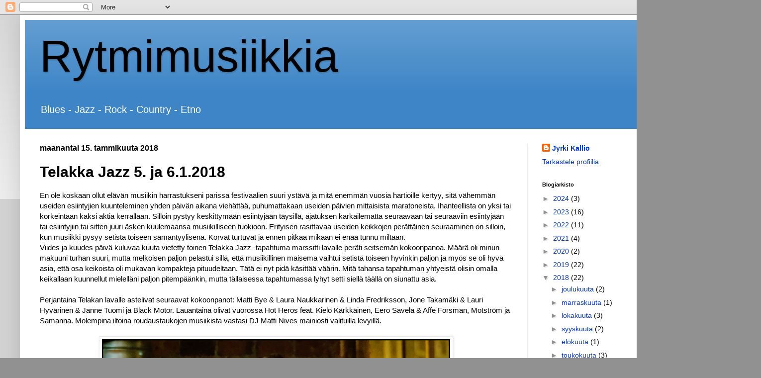

--- FILE ---
content_type: text/html; charset=UTF-8
request_url: https://jyrkikallio.blogspot.com/2018/01/telakka-jazz-5-ja-612018.html
body_size: 17548
content:
<!DOCTYPE html>
<html class='v2' dir='ltr' lang='fi'>
<head>
<link href='https://www.blogger.com/static/v1/widgets/335934321-css_bundle_v2.css' rel='stylesheet' type='text/css'/>
<meta content='width=1100' name='viewport'/>
<meta content='text/html; charset=UTF-8' http-equiv='Content-Type'/>
<meta content='blogger' name='generator'/>
<link href='https://jyrkikallio.blogspot.com/favicon.ico' rel='icon' type='image/x-icon'/>
<link href='http://jyrkikallio.blogspot.com/2018/01/telakka-jazz-5-ja-612018.html' rel='canonical'/>
<link rel="alternate" type="application/atom+xml" title="Rytmimusiikkia - Atom" href="https://jyrkikallio.blogspot.com/feeds/posts/default" />
<link rel="alternate" type="application/rss+xml" title="Rytmimusiikkia - RSS" href="https://jyrkikallio.blogspot.com/feeds/posts/default?alt=rss" />
<link rel="service.post" type="application/atom+xml" title="Rytmimusiikkia - Atom" href="https://www.blogger.com/feeds/4213982976891533580/posts/default" />

<link rel="alternate" type="application/atom+xml" title="Rytmimusiikkia - Atom" href="https://jyrkikallio.blogspot.com/feeds/3423013443516973208/comments/default" />
<!--Can't find substitution for tag [blog.ieCssRetrofitLinks]-->
<link href='https://blogger.googleusercontent.com/img/b/R29vZ2xl/AVvXsEgjw0g0gR7c4yjGZNhf9Y_jNGu5PrMQ-9ZUDuvPyZ99zsLEFp6juqoj5nrsX2SenLddRDC3wFvaKwjA2tDUfucpXcGIpiSG4IEPu_Oe0axWTZ-ObCGT2jxqCCzQ9F20Trkh18HJzhiv2Moz/s1600/_F8B0196.jpg' rel='image_src'/>
<meta content='http://jyrkikallio.blogspot.com/2018/01/telakka-jazz-5-ja-612018.html' property='og:url'/>
<meta content='Telakka Jazz 5. ja 6.1.2018' property='og:title'/>
<meta content=' En ole koskaan ollut elävän musiikin harrastukseni parissa festivaalien suuri ystävä ja mitä enemmän vuosia hartioille kertyy, sitä vähemmä...' property='og:description'/>
<meta content='https://blogger.googleusercontent.com/img/b/R29vZ2xl/AVvXsEgjw0g0gR7c4yjGZNhf9Y_jNGu5PrMQ-9ZUDuvPyZ99zsLEFp6juqoj5nrsX2SenLddRDC3wFvaKwjA2tDUfucpXcGIpiSG4IEPu_Oe0axWTZ-ObCGT2jxqCCzQ9F20Trkh18HJzhiv2Moz/w1200-h630-p-k-no-nu/_F8B0196.jpg' property='og:image'/>
<title>Rytmimusiikkia: Telakka Jazz 5. ja 6.1.2018</title>
<style id='page-skin-1' type='text/css'><!--
/*
-----------------------------------------------
Blogger Template Style
Name:     Simple
Designer: Blogger
URL:      www.blogger.com
----------------------------------------------- */
/* Content
----------------------------------------------- */
body {
font: normal normal 14px Arial, Tahoma, Helvetica, FreeSans, sans-serif;
color: #000000;
background: #919191 none repeat scroll top left;
padding: 0 40px 40px 40px;
}
html body .region-inner {
min-width: 0;
max-width: 100%;
width: auto;
}
h2 {
font-size: 22px;
}
a:link {
text-decoration:none;
color: #0037d5;
}
a:visited {
text-decoration:none;
color: #cc0000;
}
a:hover {
text-decoration:underline;
color: #0058e9;
}
.body-fauxcolumn-outer .fauxcolumn-inner {
background: transparent url(https://resources.blogblog.com/blogblog/data/1kt/simple/body_gradient_tile_light.png) repeat scroll top left;
_background-image: none;
}
.body-fauxcolumn-outer .cap-top {
position: absolute;
z-index: 1;
height: 400px;
width: 100%;
}
.body-fauxcolumn-outer .cap-top .cap-left {
width: 100%;
background: transparent url(https://resources.blogblog.com/blogblog/data/1kt/simple/gradients_light.png) repeat-x scroll top left;
_background-image: none;
}
.content-outer {
-moz-box-shadow: 0 0 40px rgba(0, 0, 0, .15);
-webkit-box-shadow: 0 0 5px rgba(0, 0, 0, .15);
-goog-ms-box-shadow: 0 0 10px #333333;
box-shadow: 0 0 40px rgba(0, 0, 0, .15);
margin-bottom: 1px;
}
.content-inner {
padding: 10px 10px;
}
.content-inner {
background-color: #ffffff;
}
/* Header
----------------------------------------------- */
.header-outer {
background: #3d85c6 url(https://resources.blogblog.com/blogblog/data/1kt/simple/gradients_light.png) repeat-x scroll 0 -400px;
_background-image: none;
}
.Header h1 {
font: normal normal 90px Arial, Tahoma, Helvetica, FreeSans, sans-serif;
color: #000000;
text-shadow: 1px 2px 3px rgba(0, 0, 0, .2);
}
.Header h1 a {
color: #000000;
}
.Header .description {
font-size: 140%;
color: #ffffff;
}
.header-inner .Header .titlewrapper {
padding: 22px 30px;
}
.header-inner .Header .descriptionwrapper {
padding: 0 30px;
}
/* Tabs
----------------------------------------------- */
.tabs-inner .section:first-child {
border-top: 0 solid #eeeeee;
}
.tabs-inner .section:first-child ul {
margin-top: -0;
border-top: 0 solid #eeeeee;
border-left: 0 solid #eeeeee;
border-right: 0 solid #eeeeee;
}
.tabs-inner .widget ul {
background: #f2f2f2 url(https://resources.blogblog.com/blogblog/data/1kt/simple/gradients_light.png) repeat-x scroll 0 -800px;
_background-image: none;
border-bottom: 1px solid #eeeeee;
margin-top: 0;
margin-left: -30px;
margin-right: -30px;
}
.tabs-inner .widget li a {
display: inline-block;
padding: .6em 1em;
font: normal normal 14px Arial, Tahoma, Helvetica, FreeSans, sans-serif;
color: #919191;
border-left: 1px solid #ffffff;
border-right: 1px solid #eeeeee;
}
.tabs-inner .widget li:first-child a {
border-left: none;
}
.tabs-inner .widget li.selected a, .tabs-inner .widget li a:hover {
color: #000000;
background-color: #ebebeb;
text-decoration: none;
}
/* Columns
----------------------------------------------- */
.main-outer {
border-top: 0 solid #ebebeb;
}
.fauxcolumn-left-outer .fauxcolumn-inner {
border-right: 1px solid #ebebeb;
}
.fauxcolumn-right-outer .fauxcolumn-inner {
border-left: 1px solid #ebebeb;
}
/* Headings
----------------------------------------------- */
div.widget > h2,
div.widget h2.title {
margin: 0 0 1em 0;
font: normal bold 11px Arial, Tahoma, Helvetica, FreeSans, sans-serif;
color: #000000;
}
/* Widgets
----------------------------------------------- */
.widget .zippy {
color: #919191;
text-shadow: 2px 2px 1px rgba(0, 0, 0, .1);
}
.widget .popular-posts ul {
list-style: none;
}
/* Posts
----------------------------------------------- */
h2.date-header {
font: normal bold 16px Arial, Tahoma, Helvetica, FreeSans, sans-serif;
}
.date-header span {
background-color: rgba(0, 0, 0, 0);
color: #000000;
padding: inherit;
letter-spacing: inherit;
margin: inherit;
}
.main-inner {
padding-top: 30px;
padding-bottom: 30px;
}
.main-inner .column-center-inner {
padding: 0 15px;
}
.main-inner .column-center-inner .section {
margin: 0 15px;
}
.post {
margin: 0 0 25px 0;
}
h3.post-title, .comments h4 {
font: normal bold 30px Arial, Tahoma, Helvetica, FreeSans, sans-serif;
margin: .75em 0 0;
}
.post-body {
font-size: 110%;
line-height: 1.4;
position: relative;
}
.post-body img, .post-body .tr-caption-container, .Profile img, .Image img,
.BlogList .item-thumbnail img {
padding: 2px;
background: #ffffff;
border: 1px solid #ebebeb;
-moz-box-shadow: 1px 1px 5px rgba(0, 0, 0, .1);
-webkit-box-shadow: 1px 1px 5px rgba(0, 0, 0, .1);
box-shadow: 1px 1px 5px rgba(0, 0, 0, .1);
}
.post-body img, .post-body .tr-caption-container {
padding: 5px;
}
.post-body .tr-caption-container {
color: #000000;
}
.post-body .tr-caption-container img {
padding: 0;
background: transparent;
border: none;
-moz-box-shadow: 0 0 0 rgba(0, 0, 0, .1);
-webkit-box-shadow: 0 0 0 rgba(0, 0, 0, .1);
box-shadow: 0 0 0 rgba(0, 0, 0, .1);
}
.post-header {
margin: 0 0 1.5em;
line-height: 1.6;
font-size: 90%;
}
.post-footer {
margin: 20px -2px 0;
padding: 5px 10px;
color: #535353;
background-color: #f6f6f6;
border-bottom: 1px solid #ebebeb;
line-height: 1.6;
font-size: 90%;
}
#comments .comment-author {
padding-top: 1.5em;
border-top: 1px solid #ebebeb;
background-position: 0 1.5em;
}
#comments .comment-author:first-child {
padding-top: 0;
border-top: none;
}
.avatar-image-container {
margin: .2em 0 0;
}
#comments .avatar-image-container img {
border: 1px solid #ebebeb;
}
/* Comments
----------------------------------------------- */
.comments .comments-content .icon.blog-author {
background-repeat: no-repeat;
background-image: url([data-uri]);
}
.comments .comments-content .loadmore a {
border-top: 1px solid #919191;
border-bottom: 1px solid #919191;
}
.comments .comment-thread.inline-thread {
background-color: #f6f6f6;
}
.comments .continue {
border-top: 2px solid #919191;
}
/* Accents
---------------------------------------------- */
.section-columns td.columns-cell {
border-left: 1px solid #ebebeb;
}
.blog-pager {
background: transparent none no-repeat scroll top center;
}
.blog-pager-older-link, .home-link,
.blog-pager-newer-link {
background-color: #ffffff;
padding: 5px;
}
.footer-outer {
border-top: 0 dashed #bbbbbb;
}
/* Mobile
----------------------------------------------- */
body.mobile  {
background-size: auto;
}
.mobile .body-fauxcolumn-outer {
background: transparent none repeat scroll top left;
}
.mobile .body-fauxcolumn-outer .cap-top {
background-size: 100% auto;
}
.mobile .content-outer {
-webkit-box-shadow: 0 0 3px rgba(0, 0, 0, .15);
box-shadow: 0 0 3px rgba(0, 0, 0, .15);
}
.mobile .tabs-inner .widget ul {
margin-left: 0;
margin-right: 0;
}
.mobile .post {
margin: 0;
}
.mobile .main-inner .column-center-inner .section {
margin: 0;
}
.mobile .date-header span {
padding: 0.1em 10px;
margin: 0 -10px;
}
.mobile h3.post-title {
margin: 0;
}
.mobile .blog-pager {
background: transparent none no-repeat scroll top center;
}
.mobile .footer-outer {
border-top: none;
}
.mobile .main-inner, .mobile .footer-inner {
background-color: #ffffff;
}
.mobile-index-contents {
color: #000000;
}
.mobile-link-button {
background-color: #0037d5;
}
.mobile-link-button a:link, .mobile-link-button a:visited {
color: #ffffff;
}
.mobile .tabs-inner .section:first-child {
border-top: none;
}
.mobile .tabs-inner .PageList .widget-content {
background-color: #ebebeb;
color: #000000;
border-top: 1px solid #eeeeee;
border-bottom: 1px solid #eeeeee;
}
.mobile .tabs-inner .PageList .widget-content .pagelist-arrow {
border-left: 1px solid #eeeeee;
}

--></style>
<style id='template-skin-1' type='text/css'><!--
body {
min-width: 1450px;
}
.content-outer, .content-fauxcolumn-outer, .region-inner {
min-width: 1450px;
max-width: 1450px;
_width: 1450px;
}
.main-inner .columns {
padding-left: 0px;
padding-right: 420px;
}
.main-inner .fauxcolumn-center-outer {
left: 0px;
right: 420px;
/* IE6 does not respect left and right together */
_width: expression(this.parentNode.offsetWidth -
parseInt("0px") -
parseInt("420px") + 'px');
}
.main-inner .fauxcolumn-left-outer {
width: 0px;
}
.main-inner .fauxcolumn-right-outer {
width: 420px;
}
.main-inner .column-left-outer {
width: 0px;
right: 100%;
margin-left: -0px;
}
.main-inner .column-right-outer {
width: 420px;
margin-right: -420px;
}
#layout {
min-width: 0;
}
#layout .content-outer {
min-width: 0;
width: 800px;
}
#layout .region-inner {
min-width: 0;
width: auto;
}
body#layout div.add_widget {
padding: 8px;
}
body#layout div.add_widget a {
margin-left: 32px;
}
--></style>
<link href='https://www.blogger.com/dyn-css/authorization.css?targetBlogID=4213982976891533580&amp;zx=e26d7f00-1fb0-4f66-a464-b6a89b8eb2e9' media='none' onload='if(media!=&#39;all&#39;)media=&#39;all&#39;' rel='stylesheet'/><noscript><link href='https://www.blogger.com/dyn-css/authorization.css?targetBlogID=4213982976891533580&amp;zx=e26d7f00-1fb0-4f66-a464-b6a89b8eb2e9' rel='stylesheet'/></noscript>
<meta name='google-adsense-platform-account' content='ca-host-pub-1556223355139109'/>
<meta name='google-adsense-platform-domain' content='blogspot.com'/>

</head>
<body class='loading variant-bold'>
<div class='navbar section' id='navbar' name='Navigointipalkki'><div class='widget Navbar' data-version='1' id='Navbar1'><script type="text/javascript">
    function setAttributeOnload(object, attribute, val) {
      if(window.addEventListener) {
        window.addEventListener('load',
          function(){ object[attribute] = val; }, false);
      } else {
        window.attachEvent('onload', function(){ object[attribute] = val; });
      }
    }
  </script>
<div id="navbar-iframe-container"></div>
<script type="text/javascript" src="https://apis.google.com/js/platform.js"></script>
<script type="text/javascript">
      gapi.load("gapi.iframes:gapi.iframes.style.bubble", function() {
        if (gapi.iframes && gapi.iframes.getContext) {
          gapi.iframes.getContext().openChild({
              url: 'https://www.blogger.com/navbar/4213982976891533580?po\x3d3423013443516973208\x26origin\x3dhttps://jyrkikallio.blogspot.com',
              where: document.getElementById("navbar-iframe-container"),
              id: "navbar-iframe"
          });
        }
      });
    </script><script type="text/javascript">
(function() {
var script = document.createElement('script');
script.type = 'text/javascript';
script.src = '//pagead2.googlesyndication.com/pagead/js/google_top_exp.js';
var head = document.getElementsByTagName('head')[0];
if (head) {
head.appendChild(script);
}})();
</script>
</div></div>
<div class='body-fauxcolumns'>
<div class='fauxcolumn-outer body-fauxcolumn-outer'>
<div class='cap-top'>
<div class='cap-left'></div>
<div class='cap-right'></div>
</div>
<div class='fauxborder-left'>
<div class='fauxborder-right'></div>
<div class='fauxcolumn-inner'>
</div>
</div>
<div class='cap-bottom'>
<div class='cap-left'></div>
<div class='cap-right'></div>
</div>
</div>
</div>
<div class='content'>
<div class='content-fauxcolumns'>
<div class='fauxcolumn-outer content-fauxcolumn-outer'>
<div class='cap-top'>
<div class='cap-left'></div>
<div class='cap-right'></div>
</div>
<div class='fauxborder-left'>
<div class='fauxborder-right'></div>
<div class='fauxcolumn-inner'>
</div>
</div>
<div class='cap-bottom'>
<div class='cap-left'></div>
<div class='cap-right'></div>
</div>
</div>
</div>
<div class='content-outer'>
<div class='content-cap-top cap-top'>
<div class='cap-left'></div>
<div class='cap-right'></div>
</div>
<div class='fauxborder-left content-fauxborder-left'>
<div class='fauxborder-right content-fauxborder-right'></div>
<div class='content-inner'>
<header>
<div class='header-outer'>
<div class='header-cap-top cap-top'>
<div class='cap-left'></div>
<div class='cap-right'></div>
</div>
<div class='fauxborder-left header-fauxborder-left'>
<div class='fauxborder-right header-fauxborder-right'></div>
<div class='region-inner header-inner'>
<div class='header section' id='header' name='Otsikko'><div class='widget Header' data-version='1' id='Header1'>
<div id='header-inner'>
<div class='titlewrapper'>
<h1 class='title'>
<a href='https://jyrkikallio.blogspot.com/'>
Rytmimusiikkia
</a>
</h1>
</div>
<div class='descriptionwrapper'>
<p class='description'><span>Blues - Jazz - Rock - Country - Etno</span></p>
</div>
</div>
</div></div>
</div>
</div>
<div class='header-cap-bottom cap-bottom'>
<div class='cap-left'></div>
<div class='cap-right'></div>
</div>
</div>
</header>
<div class='tabs-outer'>
<div class='tabs-cap-top cap-top'>
<div class='cap-left'></div>
<div class='cap-right'></div>
</div>
<div class='fauxborder-left tabs-fauxborder-left'>
<div class='fauxborder-right tabs-fauxborder-right'></div>
<div class='region-inner tabs-inner'>
<div class='tabs no-items section' id='crosscol' name='Kaikki sarakkeet'></div>
<div class='tabs no-items section' id='crosscol-overflow' name='Cross-Column 2'></div>
</div>
</div>
<div class='tabs-cap-bottom cap-bottom'>
<div class='cap-left'></div>
<div class='cap-right'></div>
</div>
</div>
<div class='main-outer'>
<div class='main-cap-top cap-top'>
<div class='cap-left'></div>
<div class='cap-right'></div>
</div>
<div class='fauxborder-left main-fauxborder-left'>
<div class='fauxborder-right main-fauxborder-right'></div>
<div class='region-inner main-inner'>
<div class='columns fauxcolumns'>
<div class='fauxcolumn-outer fauxcolumn-center-outer'>
<div class='cap-top'>
<div class='cap-left'></div>
<div class='cap-right'></div>
</div>
<div class='fauxborder-left'>
<div class='fauxborder-right'></div>
<div class='fauxcolumn-inner'>
</div>
</div>
<div class='cap-bottom'>
<div class='cap-left'></div>
<div class='cap-right'></div>
</div>
</div>
<div class='fauxcolumn-outer fauxcolumn-left-outer'>
<div class='cap-top'>
<div class='cap-left'></div>
<div class='cap-right'></div>
</div>
<div class='fauxborder-left'>
<div class='fauxborder-right'></div>
<div class='fauxcolumn-inner'>
</div>
</div>
<div class='cap-bottom'>
<div class='cap-left'></div>
<div class='cap-right'></div>
</div>
</div>
<div class='fauxcolumn-outer fauxcolumn-right-outer'>
<div class='cap-top'>
<div class='cap-left'></div>
<div class='cap-right'></div>
</div>
<div class='fauxborder-left'>
<div class='fauxborder-right'></div>
<div class='fauxcolumn-inner'>
</div>
</div>
<div class='cap-bottom'>
<div class='cap-left'></div>
<div class='cap-right'></div>
</div>
</div>
<!-- corrects IE6 width calculation -->
<div class='columns-inner'>
<div class='column-center-outer'>
<div class='column-center-inner'>
<div class='main section' id='main' name='Ensisijainen'><div class='widget Blog' data-version='1' id='Blog1'>
<div class='blog-posts hfeed'>

          <div class="date-outer">
        
<h2 class='date-header'><span>maanantai 15. tammikuuta 2018</span></h2>

          <div class="date-posts">
        
<div class='post-outer'>
<div class='post hentry uncustomized-post-template' itemprop='blogPost' itemscope='itemscope' itemtype='http://schema.org/BlogPosting'>
<meta content='https://blogger.googleusercontent.com/img/b/R29vZ2xl/AVvXsEgjw0g0gR7c4yjGZNhf9Y_jNGu5PrMQ-9ZUDuvPyZ99zsLEFp6juqoj5nrsX2SenLddRDC3wFvaKwjA2tDUfucpXcGIpiSG4IEPu_Oe0axWTZ-ObCGT2jxqCCzQ9F20Trkh18HJzhiv2Moz/s1600/_F8B0196.jpg' itemprop='image_url'/>
<meta content='4213982976891533580' itemprop='blogId'/>
<meta content='3423013443516973208' itemprop='postId'/>
<a name='3423013443516973208'></a>
<h3 class='post-title entry-title' itemprop='name'>
Telakka Jazz 5. ja 6.1.2018
</h3>
<div class='post-header'>
<div class='post-header-line-1'></div>
</div>
<div class='post-body entry-content' id='post-body-3423013443516973208' itemprop='description articleBody'>
<div style="margin-bottom: 0cm;">
En ole koskaan ollut elävän musiikin
harrastukseni parissa festivaalien suuri ystävä ja mitä enemmän
vuosia hartioille kertyy, sitä vähemmän useiden esiintyjien
kuunteleminen yhden päivän aikana viehättää, puhumattakaan
useiden päivien mittaisista maratoneista. Ihanteellista on yksi tai
korkeintaan kaksi aktia kerrallaan. Silloin pystyy keskittymään
esiintyjään täysillä, ajatuksen karkailematta seuraavaan tai
seuraaviin esiintyjään tai esiintyjiin tai sitten juuri äsken
kuulemaansa musiikilliseen tuokioon. Erityisen rasittavaa useiden
keikkojen perättäinen seuraaminen on silloin, kun musiikki pysyy
setistä toiseen samantyylisenä. Korvat turtuvat ja ennen pitkää
mikään ei enää tunnu miltään.</div>
<div style="margin-bottom: 0cm;">
Viides ja kuudes päivä kuluvaa kuuta
vietetty toinen Telakka Jazz -tapahtuma marssitti lavalle peräti
seitsemän kokoonpanoa. Määrä oli minun makuuni turhan suuri,
mutta melkoisen paljon pelastui sillä, että musiikillinen maisema
vaihtui setistä toiseen hyvinkin paljon ja myös se oli hyvä asia,
että osa keikoista oli mukavan kompakteja pituudeltaan. Tätä ei
nyt pidä käsittää väärin. Mitä tahansa tapahtuman yhtyeistä
olisin omalla keikallaan kuunnellut mielelläni paljon pitempäänkin,
mutta tällaisessa tapahtumassa lyhyt setti siellä täällä on
siunattu asia.</div>
<div style="margin-bottom: 0cm;">
<br /></div>
<div style="margin-bottom: 0cm;">
Perjantaina Telakan lavalle astelivat
seuraavat kokoonpanot: Matti Bye &amp; Laura Naukkarinen &amp; Linda
Fredriksson, Jone Takamäki &amp; Lauri Hyvärinen &amp; Janne Tuomi
ja Black Motor. Lauantaina olivat vuorossa Hot Heros feat. Kielo
Kärkkäinen, Eero Savela &amp; Affe Forsman, Motström ja Samanna.
Molempina iltoina roudaustaukojen musiikista vastasi DJ Matti Nives
mainiosti valituilla levyillä.</div>
<div style="margin-bottom: 0cm;">
<br /></div>
<div class="separator" style="clear: both; text-align: center;">
<a href="https://blogger.googleusercontent.com/img/b/R29vZ2xl/AVvXsEgjw0g0gR7c4yjGZNhf9Y_jNGu5PrMQ-9ZUDuvPyZ99zsLEFp6juqoj5nrsX2SenLddRDC3wFvaKwjA2tDUfucpXcGIpiSG4IEPu_Oe0axWTZ-ObCGT2jxqCCzQ9F20Trkh18HJzhiv2Moz/s1600/_F8B0196.jpg" imageanchor="1" style="margin-left: 1em; margin-right: 1em;"><img border="0" data-original-height="468" data-original-width="700" src="https://blogger.googleusercontent.com/img/b/R29vZ2xl/AVvXsEgjw0g0gR7c4yjGZNhf9Y_jNGu5PrMQ-9ZUDuvPyZ99zsLEFp6juqoj5nrsX2SenLddRDC3wFvaKwjA2tDUfucpXcGIpiSG4IEPu_Oe0axWTZ-ObCGT2jxqCCzQ9F20Trkh18HJzhiv2Moz/s1600/_F8B0196.jpg" /></a></div>
<div style="margin-bottom: 0cm;">
<br /></div>
<div style="margin-bottom: 0cm;">
<br /></div>
<div style="margin-bottom: 0cm;">
Perjantain osalta voi todeta, että
musiikin tuottama nautinto nousi koko illan ajan. Bye &amp;
Naukkarinen &amp; Fredriksson aloitti erinomaisen tasapainoisella ja
tyynesti vellovalla setillä, jossa, kenties hiukan yllättävästikin,
Naukkarisen soittamat elektroniset vempeleet veivät
allekirjoittaneen päähuomion. Erityisen hauska oli Naukkarisen
soittama antenniton theremin. Trion vapaimmillaankin seesteinen setti
oli mannaa korville ja sielulle ja vakaasti askel kerrallaan etenevä
musiikki toi mieleen kuvia tähtien välisestä avaruudesta ja
valtamerien selkäosien rauhallisen pitkistä mainingeista.</div>
<div style="margin-bottom: 0cm;">
<br /></div>
<div class="separator" style="clear: both; text-align: center;">
<a href="https://blogger.googleusercontent.com/img/b/R29vZ2xl/AVvXsEjeg987Qi8exf0oZ4tc2BwpBY-MrLSsQp-A88O_nAXuG-_fvd1DIqdr7-f3OEKpiXtxXuN_vWB-S7RRydJCjsf1DV59j2mBCegJZ_IyArmIr9lz8JCc8FeEkhnKa0v7w5mLZGv3DjWvH2fm/s1600/_F8B0008.jpg" imageanchor="1" style="margin-left: 1em; margin-right: 1em;"><img border="0" data-original-height="700" data-original-width="468" src="https://blogger.googleusercontent.com/img/b/R29vZ2xl/AVvXsEjeg987Qi8exf0oZ4tc2BwpBY-MrLSsQp-A88O_nAXuG-_fvd1DIqdr7-f3OEKpiXtxXuN_vWB-S7RRydJCjsf1DV59j2mBCegJZ_IyArmIr9lz8JCc8FeEkhnKa0v7w5mLZGv3DjWvH2fm/s1600/_F8B0008.jpg" /></a></div>
<br />
<div class="separator" style="clear: both; text-align: center;">
<a href="https://blogger.googleusercontent.com/img/b/R29vZ2xl/AVvXsEg5AHu8a0LTyxNiJ_8gK5ll-8TI5LUrZAAEGG9-nxDXZqNd8mCwqkrGlcItk88mkTaSr8L4EVAAmhn2y43SpdtjHb9cKLWFfvfzT_ZmuAYApnmC6wvLPOlgTXtqmZw2d0vNEHzLZGx9jjdA/s1600/_F8B0016.jpg" imageanchor="1" style="margin-left: 1em; margin-right: 1em;"><img border="0" data-original-height="468" data-original-width="700" src="https://blogger.googleusercontent.com/img/b/R29vZ2xl/AVvXsEg5AHu8a0LTyxNiJ_8gK5ll-8TI5LUrZAAEGG9-nxDXZqNd8mCwqkrGlcItk88mkTaSr8L4EVAAmhn2y43SpdtjHb9cKLWFfvfzT_ZmuAYApnmC6wvLPOlgTXtqmZw2d0vNEHzLZGx9jjdA/s1600/_F8B0016.jpg" /></a></div>
<br />
<div class="separator" style="clear: both; text-align: center;">
<a href="https://blogger.googleusercontent.com/img/b/R29vZ2xl/AVvXsEiMLCGpaX9UPNj77Bp-Yb1BbtGDSBloqRWoTFgd3tkqHG2Wiznr4LvtECS5XD3G1MGeeLYazLG8J4kmcVK_FB5TPBn2drLtAkKhsqniBSZ9a-6z3gB9R8DnpLwhBCTlCPY6jCeJuZbiofxR/s1600/_F8B0055.jpg" imageanchor="1" style="margin-left: 1em; margin-right: 1em;"><img border="0" data-original-height="468" data-original-width="700" src="https://blogger.googleusercontent.com/img/b/R29vZ2xl/AVvXsEiMLCGpaX9UPNj77Bp-Yb1BbtGDSBloqRWoTFgd3tkqHG2Wiznr4LvtECS5XD3G1MGeeLYazLG8J4kmcVK_FB5TPBn2drLtAkKhsqniBSZ9a-6z3gB9R8DnpLwhBCTlCPY6jCeJuZbiofxR/s1600/_F8B0055.jpg" /></a></div>
<div style="margin-bottom: 0cm;">
<br /></div>
<div style="margin-bottom: 0cm;">
<br /></div>
<div style="margin-bottom: 0cm;">
Jone Takamäki ilmoitti Takamäki &amp;
Hyvärinen &amp; Tuomi -trion setin aluksi, että kyseessä oli
kolmikon ensimmäinen yhteinen soittokerta ja että improvisaatiolla
mennään. Epäilemättä tuo ensimmäinen kerta piti paikkansa,
mutta, kuten niin usein kokeneiden jazzmuusikoiden kyseessä ollen,
eipä sitä kyllä lopputuloksesta huomannut ja yhtä hyvin setin
musiikki olisi mennyt, ainakin minulle, sävelletystäkin
materiaalista. Kuin edellistä kolmikkoa kompaten, aloitti myös
illan toinen trio osuutensa erittäin rauhallisella johdannolla, joka
kuitenkin ennen setin puoltaväliä ryöstäytyi valloilleen ja
sitten saivat melkoista kyytiä niin saksofoni kuin rummut ja
kitarakin. Loppu olikin sitten yhtä purkautuvaa tulivuorta
ukkosmyrskyn ja maanjäristyksen välissä. 
</div>
<div style="margin-bottom: 0cm;">
<br /></div>
<div style="margin-bottom: 0cm;">
<a href="https://www.youtube.com/watch?v=93aL_N_mByM" target="_blank">Video &#8211; Bit of Improvisation</a></div>
<div style="margin-bottom: 0cm;">
<br /></div>
<div class="separator" style="clear: both; text-align: center;">
<a href="https://blogger.googleusercontent.com/img/b/R29vZ2xl/AVvXsEjZeHyb9YZuL7YqcXlpiqkstazP6YumYBf4PmuvksU_WvPohyadazH1vg_37gkdWd1ssXRAwBOHIVuamrvMiprLdeLVI7WefmEwwwsV7R4uk4lSrisLK6wzvnOt9U-UixgTaRFVB9HA7kHM/s1600/_F8B0064.jpg" imageanchor="1" style="margin-left: 1em; margin-right: 1em;"><img border="0" data-original-height="700" data-original-width="468" src="https://blogger.googleusercontent.com/img/b/R29vZ2xl/AVvXsEjZeHyb9YZuL7YqcXlpiqkstazP6YumYBf4PmuvksU_WvPohyadazH1vg_37gkdWd1ssXRAwBOHIVuamrvMiprLdeLVI7WefmEwwwsV7R4uk4lSrisLK6wzvnOt9U-UixgTaRFVB9HA7kHM/s1600/_F8B0064.jpg" /></a></div>
<br />
<div class="separator" style="clear: both; text-align: center;">
<a href="https://blogger.googleusercontent.com/img/b/R29vZ2xl/AVvXsEj-XgaIFuG7HFGkCb40UXBhndPdV1ueINTQ4z-uTQm7vtnEn2r3mKEBrzNccPgw8nNCMziW3u4sJWPTVXWzL6s9rsDcbv0JJTR6Jj_uMlsINg-XMGmAKrA-EOCecxOi23I1Lr0WkzcS1Jga/s1600/_F8B0075.jpg" imageanchor="1" style="margin-left: 1em; margin-right: 1em;"><img border="0" data-original-height="468" data-original-width="700" src="https://blogger.googleusercontent.com/img/b/R29vZ2xl/AVvXsEj-XgaIFuG7HFGkCb40UXBhndPdV1ueINTQ4z-uTQm7vtnEn2r3mKEBrzNccPgw8nNCMziW3u4sJWPTVXWzL6s9rsDcbv0JJTR6Jj_uMlsINg-XMGmAKrA-EOCecxOi23I1Lr0WkzcS1Jga/s1600/_F8B0075.jpg" /></a></div>
<br />
<div class="separator" style="clear: both; text-align: center;">
<a href="https://blogger.googleusercontent.com/img/b/R29vZ2xl/AVvXsEi_KiERZHEvQRflgKMjCJrRzyMhn8t8hYEx9eoFMgFJR1q2pbNwZClnaMtvRhwV2JT3nMt-cnkp-k-kqIMA6T_tHTaSUPkWbBfQ6avChm1P3bDvRw69VMa4trDRJzIY3xKJ_8iXzRhVphgo/s1600/_F8B0113.jpg" imageanchor="1" style="margin-left: 1em; margin-right: 1em;"><img border="0" data-original-height="468" data-original-width="700" src="https://blogger.googleusercontent.com/img/b/R29vZ2xl/AVvXsEi_KiERZHEvQRflgKMjCJrRzyMhn8t8hYEx9eoFMgFJR1q2pbNwZClnaMtvRhwV2JT3nMt-cnkp-k-kqIMA6T_tHTaSUPkWbBfQ6avChm1P3bDvRw69VMa4trDRJzIY3xKJ_8iXzRhVphgo/s1600/_F8B0113.jpg" /></a></div>
<div style="margin-bottom: 0cm;">
<br /></div>
<div style="margin-bottom: 0cm;">
<br /></div>
<div style="margin-bottom: 0cm;">
Edellä mainitut setit olivat komeita
ihan itsessäänkin ja eritoten johdantona illan, ja itse asiassa
koko festivaalin, komeimpaan settiin. Ne jotka aikaisemmin ovat näitä
jorinoitani tavailleet, tietävät että Black Motor, Simo Laihonen
rummut, Ville Rauhala kontrabasso ja Tane Kannisto saksofonit ja muut
puhaltimet, kuuluu suosikkiyhtyeideni ehdottomaan kärkikastiin. Olen
nähnyt yhtyeeltä &#8211; sekä tältä että vanhalta kokoonpanolta -
melkoisen määrän keikkoja, eikä se ole vielä toistaiseksi
kertaakaan tuottanut pettymystä. Jokainen keikka on ollut erilainen
ja aina täyttä asiaa. Mikään yllätys ei siis ollut, että taas
kerran musta moottori hyrräsi ilman sivuääniä kaikilla
sylintereillään. Kolminieluinen runsaudensarvi suolsi ilmoille
suorastaan järkyttävän rikkaan musiikillisen kattauksen. Siinä
tulivat kerralla niin aamiainen, lounas kuin päivällinenkin ja
vielä pari välipalaa kaupan päälle ja kaikki sanalla sanoen
herkullista ellei sitten vieläkin herkullisempaa. Sata jänistä!</div>
<div style="margin-bottom: 0cm;">
<br /></div>
<div style="margin-bottom: 0cm;">
<a href="https://www.youtube.com/watch?v=Q7AA8j2gxYA" target="_blank">Video &#8211; Por una sonrisa que me mata</a></div>
<div style="margin-bottom: 0cm;">
<br /></div>
<div style="margin-bottom: 0cm;">
<a href="https://www.youtube.com/watch?v=Cr5Y6eVa_Po" target="_blank">Video &#8211; Ich habe dich schon vergessen
/ Kelle kuuluu sydämein / Muurame</a></div>
<div style="margin-bottom: 0cm;">
<br /></div>
<div class="separator" style="clear: both; text-align: center;">
<a href="https://blogger.googleusercontent.com/img/b/R29vZ2xl/AVvXsEiwKF9pfpv73fswT4EiMIlALGb4225cIwL24_JqfmMITIaPF2zI0T7EWzgr514UIT18L43EVj-XUMS-RPEmNj-VGN4C-Gh80W_9om7f5qEaWqFX0qZ9ZglaMoD74jMwMs2ZClGjB3pgPQ0D/s1600/_F8B0145.jpg" imageanchor="1" style="margin-left: 1em; margin-right: 1em;"><img border="0" data-original-height="700" data-original-width="468" src="https://blogger.googleusercontent.com/img/b/R29vZ2xl/AVvXsEiwKF9pfpv73fswT4EiMIlALGb4225cIwL24_JqfmMITIaPF2zI0T7EWzgr514UIT18L43EVj-XUMS-RPEmNj-VGN4C-Gh80W_9om7f5qEaWqFX0qZ9ZglaMoD74jMwMs2ZClGjB3pgPQ0D/s1600/_F8B0145.jpg" /></a></div>
<br />
<div class="separator" style="clear: both; text-align: center;">
<a href="https://blogger.googleusercontent.com/img/b/R29vZ2xl/AVvXsEiGTv0olrZEaP2jV_6swMnlsIVFtE2l-1KvcQaJ0Re1kd4aByVHKom4vwzD1MeFKMBk3tKEnheg9B7e7PxlGCe-nroP8n_bHA7GfdZW9QcMxe93y7c0XmFeVtkj6N4xRIgOyWOebNVZZbcR/s1600/_F8B0157.jpg" imageanchor="1" style="margin-left: 1em; margin-right: 1em;"><img border="0" data-original-height="700" data-original-width="468" src="https://blogger.googleusercontent.com/img/b/R29vZ2xl/AVvXsEiGTv0olrZEaP2jV_6swMnlsIVFtE2l-1KvcQaJ0Re1kd4aByVHKom4vwzD1MeFKMBk3tKEnheg9B7e7PxlGCe-nroP8n_bHA7GfdZW9QcMxe93y7c0XmFeVtkj6N4xRIgOyWOebNVZZbcR/s1600/_F8B0157.jpg" /></a></div>
<br />
<div class="separator" style="clear: both; text-align: center;">
<a href="https://blogger.googleusercontent.com/img/b/R29vZ2xl/AVvXsEjAw6PFhxGNj9mK5sRi-dw0wd5hhqccR6KjINlYifEQs4QGYhZcZdJg5MS_vD6ktqSc3JIKplkybIVfZe3DaovgxBFFZtfqvYNHDVK0jD0_6bS_NyyTeB1Ml6teNmLyXa-SbNQ_gHVdQmVT/s1600/_F8B0194.jpg" imageanchor="1" style="margin-left: 1em; margin-right: 1em;"><img border="0" data-original-height="468" data-original-width="700" src="https://blogger.googleusercontent.com/img/b/R29vZ2xl/AVvXsEjAw6PFhxGNj9mK5sRi-dw0wd5hhqccR6KjINlYifEQs4QGYhZcZdJg5MS_vD6ktqSc3JIKplkybIVfZe3DaovgxBFFZtfqvYNHDVK0jD0_6bS_NyyTeB1Ml6teNmLyXa-SbNQ_gHVdQmVT/s1600/_F8B0194.jpg" /></a></div>
<br />
<div class="separator" style="clear: both; text-align: center;">
<a href="https://blogger.googleusercontent.com/img/b/R29vZ2xl/AVvXsEi4cBebu-YIe77e3NhYWfqrM0u2XWjmf3yGMewxJ5do2Rrv5yO61WK8BBISb-UZYEAF81nZmMkOhzizO-dsF96dSPpSsJfIWlHdvf5hrht321NNE-ls0wtqIpCpjyY0NXqozRPzZ6rE-kks/s1600/_F8B0219.jpg" imageanchor="1" style="margin-left: 1em; margin-right: 1em;"><img border="0" data-original-height="700" data-original-width="468" src="https://blogger.googleusercontent.com/img/b/R29vZ2xl/AVvXsEi4cBebu-YIe77e3NhYWfqrM0u2XWjmf3yGMewxJ5do2Rrv5yO61WK8BBISb-UZYEAF81nZmMkOhzizO-dsF96dSPpSsJfIWlHdvf5hrht321NNE-ls0wtqIpCpjyY0NXqozRPzZ6rE-kks/s1600/_F8B0219.jpg" /></a></div>
<br />
<div class="separator" style="clear: both; text-align: center;">
<a href="https://blogger.googleusercontent.com/img/b/R29vZ2xl/AVvXsEjI-Q1mPHTy2fhPrEnWB-dcePw98BteUGNZoir993_cEzeKxt2f6hWkjYlBglZ159QTWHuVOKuAjGvNroffJQwypTgPestpqtl7tYzRKY3fcXlEmM-6-b9B3I2FuBjKRCr9fezi3RKs7csJ/s1600/_F8B0233.jpg" imageanchor="1" style="margin-left: 1em; margin-right: 1em;"><img border="0" data-original-height="700" data-original-width="468" src="https://blogger.googleusercontent.com/img/b/R29vZ2xl/AVvXsEjI-Q1mPHTy2fhPrEnWB-dcePw98BteUGNZoir993_cEzeKxt2f6hWkjYlBglZ159QTWHuVOKuAjGvNroffJQwypTgPestpqtl7tYzRKY3fcXlEmM-6-b9B3I2FuBjKRCr9fezi3RKs7csJ/s1600/_F8B0233.jpg" /></a></div>
<br />
<div class="separator" style="clear: both; text-align: center;">
<a href="https://blogger.googleusercontent.com/img/b/R29vZ2xl/AVvXsEgi-CQyUs4TQT_5Ci6TB4PI_0AQDTdRZcVnflJkukFE4UOXsvlOjPi_27nbK3smfEJOLSrXyGD0oxt7Ndwhwem1qZAplBTEAXaGt-BQMk_3QKv5FZUyjwPzpIiRn0vFs-SPFcX2_IJeX6Mc/s1600/_F8B0259.jpg" imageanchor="1" style="margin-left: 1em; margin-right: 1em;"><img border="0" data-original-height="700" data-original-width="468" src="https://blogger.googleusercontent.com/img/b/R29vZ2xl/AVvXsEgi-CQyUs4TQT_5Ci6TB4PI_0AQDTdRZcVnflJkukFE4UOXsvlOjPi_27nbK3smfEJOLSrXyGD0oxt7Ndwhwem1qZAplBTEAXaGt-BQMk_3QKv5FZUyjwPzpIiRn0vFs-SPFcX2_IJeX6Mc/s1600/_F8B0259.jpg" /></a></div>
<div style="margin-bottom: 0cm;">
<br /></div>
<a href="https://www.youtube.com/watch?v=Cr5Y6eVa_Po" target="_blank"></a><br />
<div style="margin-bottom: 0cm;">
<br /></div>
<div style="margin-bottom: 0cm;">
Toisen Telakka Jazzin toinen päivä
alkoi kuumilla sankarirytmeillä, kun Hot Heros, Sami Sippola
saksofoni, Ville Rauhala kontrabasso ja Janne Tuomi rummut ja
vetopasuuna [sic], tunnelmoi Kielo Kärkkäisen laulaessa itsensä
yleisön sydämiin. Materiaaliksi oli valikoitunut rennosti
svengaavia kappaleita niin bändin omasta laulukirjasta kuin
sävellainastostakin. Hot Heros on hieno ja taitava yhtye, mutta
tällä kertaa, luonnollisesti, nousi erityisesti esiin Kielon rikas
ja vivahteita pursuava vokalisointi. Tunnelmointia parhaasta päästä.</div>
<div style="margin-bottom: 0cm;">
<br /></div>
<div style="margin-bottom: 0cm;">
<a href="https://www.youtube.com/watch?v=OqFWaIMTpsQ" target="_blank">Video &#8211; First Song</a></div>
<div style="margin-bottom: 0cm;">
<br /></div>
<div class="separator" style="clear: both; text-align: center;">
<a href="https://blogger.googleusercontent.com/img/b/R29vZ2xl/AVvXsEi68v6_eaAWEONWfJz4wJhUTv8GLdzKZSvSDjlxOI4GR7281bQsLxKFWnD0eYcA3M7d5v00qwiepYWSJXDJpaDgjr2XaChAU4gnvzllt0gP3tYzQ5UX81bFqd_r3nNqB96BBoiaawxU2v21/s1600/_F8B0004.jpg" imageanchor="1" style="margin-left: 1em; margin-right: 1em;"><img border="0" data-original-height="700" data-original-width="468" src="https://blogger.googleusercontent.com/img/b/R29vZ2xl/AVvXsEi68v6_eaAWEONWfJz4wJhUTv8GLdzKZSvSDjlxOI4GR7281bQsLxKFWnD0eYcA3M7d5v00qwiepYWSJXDJpaDgjr2XaChAU4gnvzllt0gP3tYzQ5UX81bFqd_r3nNqB96BBoiaawxU2v21/s1600/_F8B0004.jpg" /></a></div>
<br />
<div class="separator" style="clear: both; text-align: center;">
<a href="https://blogger.googleusercontent.com/img/b/R29vZ2xl/AVvXsEggollZZEORiV2YTRq5jCyMZ_H1WK6P530dSvJmzLwawsv-ea90sCREijISWWvfrWkj85Nm4Czc3orHx96lS-Y8xCzZl3wJHH6awfL328YDB-JRaToTwL8LypeNogEL0Xd6UR1EJ1KLe2Oz/s1600/_F8B0034.jpg" imageanchor="1" style="margin-left: 1em; margin-right: 1em;"><img border="0" data-original-height="468" data-original-width="700" src="https://blogger.googleusercontent.com/img/b/R29vZ2xl/AVvXsEggollZZEORiV2YTRq5jCyMZ_H1WK6P530dSvJmzLwawsv-ea90sCREijISWWvfrWkj85Nm4Czc3orHx96lS-Y8xCzZl3wJHH6awfL328YDB-JRaToTwL8LypeNogEL0Xd6UR1EJ1KLe2Oz/s1600/_F8B0034.jpg" /></a></div>
<br />
<div class="separator" style="clear: both; text-align: center;">
<a href="https://blogger.googleusercontent.com/img/b/R29vZ2xl/AVvXsEh3uayQqGpRxpkK40rc93WAxGx4WQYGZ1QdlW9FOS8YHURqdco7FPx2svxPuTGw2KIDvH7ZJirdM43ClZXZ_d8OQyE_GgH7f38dGVoP9uJazEUiM1Geqen6bXV8Y3liMyxU2Uxqct9Szffy/s1600/_F8B0039.jpg" imageanchor="1" style="margin-left: 1em; margin-right: 1em;"><img border="0" data-original-height="468" data-original-width="700" src="https://blogger.googleusercontent.com/img/b/R29vZ2xl/AVvXsEh3uayQqGpRxpkK40rc93WAxGx4WQYGZ1QdlW9FOS8YHURqdco7FPx2svxPuTGw2KIDvH7ZJirdM43ClZXZ_d8OQyE_GgH7f38dGVoP9uJazEUiM1Geqen6bXV8Y3liMyxU2Uxqct9Szffy/s1600/_F8B0039.jpg" /></a></div>
<br />
<div class="separator" style="clear: both; text-align: center;">
<a href="https://blogger.googleusercontent.com/img/b/R29vZ2xl/AVvXsEiNW9rclbVq8OWEU4qELJ8PiolSRi-RDtYSQY8bpyIlEkTgxuJj9drLRrNfUIoB7H5DJKUhYLbvdh_M1U7X_CG30qRyHX8Mf-qB-Amz1PElnAIIgrT-VWQCGEkJie-AduOJ3tynLHJ8q9U2/s1600/_F8B0065.jpg" imageanchor="1" style="margin-left: 1em; margin-right: 1em;"><img border="0" data-original-height="468" data-original-width="700" src="https://blogger.googleusercontent.com/img/b/R29vZ2xl/AVvXsEiNW9rclbVq8OWEU4qELJ8PiolSRi-RDtYSQY8bpyIlEkTgxuJj9drLRrNfUIoB7H5DJKUhYLbvdh_M1U7X_CG30qRyHX8Mf-qB-Amz1PElnAIIgrT-VWQCGEkJie-AduOJ3tynLHJ8q9U2/s1600/_F8B0065.jpg" /></a></div>
<br />
<div class="separator" style="clear: both; text-align: center;">
<a href="https://blogger.googleusercontent.com/img/b/R29vZ2xl/AVvXsEjlsfz2mATKjmHqKYCVG33Y4VrS9WHqN2JLJZTnny-pkHJOjklow5dtjw5MbX1uQSAdiugM7OkQRUKQxALWtFiHcerO5U1GDOzK_O2OQfW5QA0ZuJ6MRWAE98RfHDeoAi9L10-Cn3BwdaUU/s1600/_F8B0074.jpg" imageanchor="1" style="margin-left: 1em; margin-right: 1em;"><img border="0" data-original-height="468" data-original-width="700" src="https://blogger.googleusercontent.com/img/b/R29vZ2xl/AVvXsEjlsfz2mATKjmHqKYCVG33Y4VrS9WHqN2JLJZTnny-pkHJOjklow5dtjw5MbX1uQSAdiugM7OkQRUKQxALWtFiHcerO5U1GDOzK_O2OQfW5QA0ZuJ6MRWAE98RfHDeoAi9L10-Cn3BwdaUU/s1600/_F8B0074.jpg" /></a></div>
<br />
<div class="separator" style="clear: both; text-align: center;">
<a href="https://blogger.googleusercontent.com/img/b/R29vZ2xl/AVvXsEjNuUPEVgmlUWVzkEVBzDqBWhex56awUhLu2UjlvYRutVb83lHbVYL4j57KFqemNnXXb58PFJa67EpjoYOZ8JOhNwuJAMdOb1u-i0upVUWM6_2U1G0iDypgiUu1u6MLiWHSo_seAGc8HCcy/s1600/_F8B0100.jpg" imageanchor="1" style="margin-left: 1em; margin-right: 1em;"><img border="0" data-original-height="700" data-original-width="468" src="https://blogger.googleusercontent.com/img/b/R29vZ2xl/AVvXsEjNuUPEVgmlUWVzkEVBzDqBWhex56awUhLu2UjlvYRutVb83lHbVYL4j57KFqemNnXXb58PFJa67EpjoYOZ8JOhNwuJAMdOb1u-i0upVUWM6_2U1G0iDypgiUu1u6MLiWHSo_seAGc8HCcy/s1600/_F8B0100.jpg" /></a></div>
<div style="margin-bottom: 0cm;">
<br /></div>
<div style="margin-bottom: 0cm;">
<br /></div>
<div style="margin-bottom: 0cm;">
Seuraavaksi seurasi sitten jotain aivan
muuta, kuten eräs tietty brittiläinen herraryhmä tapasi aikoinaan
lausua. Trumpetisti Eero Savela ja rumpali Affe Forsman tunnelmoivat
ja vähän rymistelivätkin setissään erinomaisen komeasti ja
vaikuttavasti. Eeron puhdas ja hienovarainen soitto liittyi oudon
saumattomasti Affen välillä melkoisen hurjaankin
rytmityöskentelyyn. Näin kirjoituksen muodossa trumpetti ja rummut
eivät kenties kuulosta taivaassa solmitulta liitolta, mutta Telakan
lavalla homma toimi sataprosenttisesti. Tunnelmasta toiseen mentiin
taidolla ja tunteella ja lopputulos oli yksinkertaisesti huima. Sitä
paitsi, nyt olen kuullut myös puolen neliön pleksilevyllä soitetun
soolon, oletko sinä?</div>
<div style="margin-bottom: 0cm;">
<br /></div>
<div style="margin-bottom: 0cm;">
<a href="https://www.youtube.com/watch?v=I87j39NVe60" target="_blank">Video</a></div>
<div style="margin-bottom: 0cm;">
<br /></div>
<div class="separator" style="clear: both; text-align: center;">
<a href="https://blogger.googleusercontent.com/img/b/R29vZ2xl/AVvXsEghvNzIlpg7xhVs4yqnoPIZgmxPee03XHwU4q86gJ4TdgIW91eQN6TZOVFGRVenXWeqClGcIoIIp6iTvEgqGmdOA9xvdZJiQmDpY6hcOtdT679jDe_4cp1-gLWfRoO6uq_6imKY3yG6AyVw/s1600/_F8B0123.jpg" imageanchor="1" style="margin-left: 1em; margin-right: 1em;"><img border="0" data-original-height="468" data-original-width="700" src="https://blogger.googleusercontent.com/img/b/R29vZ2xl/AVvXsEghvNzIlpg7xhVs4yqnoPIZgmxPee03XHwU4q86gJ4TdgIW91eQN6TZOVFGRVenXWeqClGcIoIIp6iTvEgqGmdOA9xvdZJiQmDpY6hcOtdT679jDe_4cp1-gLWfRoO6uq_6imKY3yG6AyVw/s1600/_F8B0123.jpg" /></a></div>
<br />
<div class="separator" style="clear: both; text-align: center;">
<a href="https://blogger.googleusercontent.com/img/b/R29vZ2xl/AVvXsEj5bX67fT248BarvXfZNUy8hAxBk-naeVhXqGxQYwJD3ejfN5gUTpDJnZsp17uS1CDgWT2-JhsAxwDSo5PgwjJtjxNI44Oxio24UGUoB4ZkhjRPzpSRY7cTkqQewDXjrC7MhqPmmtufkLsK/s1600/_F8B0138.jpg" imageanchor="1" style="margin-left: 1em; margin-right: 1em;"><img border="0" data-original-height="468" data-original-width="700" src="https://blogger.googleusercontent.com/img/b/R29vZ2xl/AVvXsEj5bX67fT248BarvXfZNUy8hAxBk-naeVhXqGxQYwJD3ejfN5gUTpDJnZsp17uS1CDgWT2-JhsAxwDSo5PgwjJtjxNI44Oxio24UGUoB4ZkhjRPzpSRY7cTkqQewDXjrC7MhqPmmtufkLsK/s1600/_F8B0138.jpg" /></a></div>
<br />
<div class="separator" style="clear: both; text-align: center;">
<a href="https://blogger.googleusercontent.com/img/b/R29vZ2xl/AVvXsEgntVu7P-akmKzEwxQ74fe4I4KS7zmNzJWTpkHFY4osN3kaeDOTLczzr3uE5hxdqzHe6_UkeXZ-ib13ctHlXDmYTSEesX8X6ckilgH-AIJp89c9NTDXgDjKqmJSmjIigU6yjNLGrmTC3w1w/s1600/_F8B0158.jpg" imageanchor="1" style="margin-left: 1em; margin-right: 1em;"><img border="0" data-original-height="468" data-original-width="700" src="https://blogger.googleusercontent.com/img/b/R29vZ2xl/AVvXsEgntVu7P-akmKzEwxQ74fe4I4KS7zmNzJWTpkHFY4osN3kaeDOTLczzr3uE5hxdqzHe6_UkeXZ-ib13ctHlXDmYTSEesX8X6ckilgH-AIJp89c9NTDXgDjKqmJSmjIigU6yjNLGrmTC3w1w/s1600/_F8B0158.jpg" /></a></div>
<div style="margin-bottom: 0cm;">
<br /></div>
<div style="margin-bottom: 0cm;">
<br /></div>
<div style="margin-bottom: 0cm;">
Lauantain kolmas kokoonpano vaihtui
loppumetreillä, kun puhallinsoittimia soittanut Harri Sjöström ja
vibrafonisti Emilio Gordoa saivat lavalle seurakseen rumpali Janne
Tuomen, Motströmin vakijäsenen, basisti Teppo Hauta-ahon jouduttua
sairastumisen johdosta jättämään kekkerit väliin. Vastavirtaan
siis mentiin varamiehisenä, mutta ei se tahtia tuntunut haittaavan.
Motström oli festivaalin selkeimmin vapaalla vaihteella etenevä
yhtye ja musiikki rikkoi ja rusensi kaikki rajat, jos nyt alkuunkaan
niitä tunnusti. Soitinvalikoima oli värikäs, aina tyhjistä
juomatölkeistä lähtien ja kuten edellä kirjoitetusta voi arvata,
myös äänimaisema täynnä mitä yllättävimpiä outoiluja.
Mielenkiintoa ei joutunut pakolla pitämään yllä, vaan hetkessä
laidasta toiseen loikkaava sävelkudos kietoi kuuntelijan tiiviisti
verkkoonsa hullunhauskoilla silmukoillaan.</div>
<div style="margin-bottom: 0cm;">
<br /></div>
<div class="separator" style="clear: both; text-align: center;">
<a href="https://blogger.googleusercontent.com/img/b/R29vZ2xl/AVvXsEj0HbnLREDVsfGxnWVbswAXsbT0KXziWZUctyDNMAlL4AbimWDCYXPNmgcKioJwgf2w8RLx6z5z7CJTWnxfUja2KWDzQPomOSoRWT4lXLtJz_KO6t4smE9U5veZGl8uRdY8arpkae0puXLr/s1600/_F8B0208.jpg" imageanchor="1" style="margin-left: 1em; margin-right: 1em;"><img border="0" data-original-height="468" data-original-width="700" src="https://blogger.googleusercontent.com/img/b/R29vZ2xl/AVvXsEj0HbnLREDVsfGxnWVbswAXsbT0KXziWZUctyDNMAlL4AbimWDCYXPNmgcKioJwgf2w8RLx6z5z7CJTWnxfUja2KWDzQPomOSoRWT4lXLtJz_KO6t4smE9U5veZGl8uRdY8arpkae0puXLr/s1600/_F8B0208.jpg" /></a></div>
<br />
<div class="separator" style="clear: both; text-align: center;">
<a href="https://blogger.googleusercontent.com/img/b/R29vZ2xl/AVvXsEhY2ANARp1oovo9Yre24Hgiw_f-shZyb2gEZqF38gT4getz-Tc8_pK_YptBA4Lxsf1HHurFaHZrjwpCdiIM6oDJIhXB1rE8-jD9p0VrL62jsEAzxHcNWQTlcCbadF1rJxkXg4NM9Rn2Zhrg/s1600/_F8B0249.jpg" imageanchor="1" style="margin-left: 1em; margin-right: 1em;"><img border="0" data-original-height="468" data-original-width="700" src="https://blogger.googleusercontent.com/img/b/R29vZ2xl/AVvXsEhY2ANARp1oovo9Yre24Hgiw_f-shZyb2gEZqF38gT4getz-Tc8_pK_YptBA4Lxsf1HHurFaHZrjwpCdiIM6oDJIhXB1rE8-jD9p0VrL62jsEAzxHcNWQTlcCbadF1rJxkXg4NM9Rn2Zhrg/s1600/_F8B0249.jpg" /></a></div>
<br />
<div class="separator" style="clear: both; text-align: center;">
<a href="https://blogger.googleusercontent.com/img/b/R29vZ2xl/AVvXsEhYoIgAz_sC-wp-xbBSlTMFRzXPA9R_fwlkH9jmKcYLAvMqI8oeWWtvIKQdI7bIXLsfOr020yPGUInrM6RBJQhTF15gZyg-kiQlRogQwwPg45SuO4knmj0xlXRVT7_jl8ddwdKp6iGWWVD9/s1600/_F8B0273.jpg" imageanchor="1" style="margin-left: 1em; margin-right: 1em;"><img border="0" data-original-height="700" data-original-width="468" src="https://blogger.googleusercontent.com/img/b/R29vZ2xl/AVvXsEhYoIgAz_sC-wp-xbBSlTMFRzXPA9R_fwlkH9jmKcYLAvMqI8oeWWtvIKQdI7bIXLsfOr020yPGUInrM6RBJQhTF15gZyg-kiQlRogQwwPg45SuO4knmj0xlXRVT7_jl8ddwdKp6iGWWVD9/s1600/_F8B0273.jpg" /></a></div>
<div style="margin-bottom: 0cm;">
<br /></div>
<div style="margin-bottom: 0cm;">
<br /></div>
<div style="margin-bottom: 0cm;">
Festivaalin pisti pakettiin Samanna,
jonka hassuja peitsamolaisia pikku lauluja sisällään pitänyt
setti olisi kenties sopinut paremmin johonkin toiseen yhteyteen.
Sinällään ihan mainio kokoonpano oli mahdottoman edessä.
Käsittääkseni melkoista suosiota nauttiva kvartetti oli varmaankin
tarkoitettu keventäväksi lopuksi hienolle tapahtumalle, mutta
ainakin itselleni Samannan setti muodostui valitettavasti jonkin
asteiseksi antikliimaksiksi. 
</div>
<div style="margin-bottom: 0cm;">
<br /></div>
<div style="margin-bottom: 0cm;">
<a href="https://www.youtube.com/watch?v=0Eue4FOe6rw" target="_blank">Video &#8211; Olen NASAn mustalla listalla</a></div>
<div style="margin-bottom: 0cm;">
<br /></div>
<div class="separator" style="clear: both; text-align: center;">
<a href="https://blogger.googleusercontent.com/img/b/R29vZ2xl/AVvXsEgC_hzsLaPRaooTvXGWhSzJSNENKkZYMNtRZjiW1pp4PlErfkjH9RHlKJrgr9UTnf5gqUtBiEVs3Tntn4HoTWpJOz3AvOgyJWfmeFDAfF7AKGDo5eucSP0cOv8AhiftHf9cOfRiZJ77CifX/s1600/_F8B0317.jpg" imageanchor="1" style="margin-left: 1em; margin-right: 1em;"><img border="0" data-original-height="468" data-original-width="700" src="https://blogger.googleusercontent.com/img/b/R29vZ2xl/AVvXsEgC_hzsLaPRaooTvXGWhSzJSNENKkZYMNtRZjiW1pp4PlErfkjH9RHlKJrgr9UTnf5gqUtBiEVs3Tntn4HoTWpJOz3AvOgyJWfmeFDAfF7AKGDo5eucSP0cOv8AhiftHf9cOfRiZJ77CifX/s1600/_F8B0317.jpg" /></a></div>
<br />
<div class="separator" style="clear: both; text-align: center;">
<a href="https://blogger.googleusercontent.com/img/b/R29vZ2xl/AVvXsEhAPm6JDdTTshILzwd2WcqyVpHTo4gbSiytpUPaHVqG0AbELnfU-tngAX-9FDwgDezUzV1PfHIUbJPAiR-rn2owfyJQw9zYXi1rWPZ3jlXQEIjr_2A1hX9O9HjzY_5UE11qO6j3w_l9n7kR/s1600/_F8B0320.jpg" imageanchor="1" style="margin-left: 1em; margin-right: 1em;"><img border="0" data-original-height="468" data-original-width="700" src="https://blogger.googleusercontent.com/img/b/R29vZ2xl/AVvXsEhAPm6JDdTTshILzwd2WcqyVpHTo4gbSiytpUPaHVqG0AbELnfU-tngAX-9FDwgDezUzV1PfHIUbJPAiR-rn2owfyJQw9zYXi1rWPZ3jlXQEIjr_2A1hX9O9HjzY_5UE11qO6j3w_l9n7kR/s1600/_F8B0320.jpg" /></a></div>
<br />
<div class="separator" style="clear: both; text-align: center;">
<a href="https://blogger.googleusercontent.com/img/b/R29vZ2xl/AVvXsEiMLMKvkId1Lt8a5wlIY-RqOpe52WbH2DIVb_6nuuSAIZ3MBxoCMyfgKXVqMFBM3yDgFGLL1kFDAm90CXNPIFmHbv1z5KBeOFTVnKyt3qSDn4CUfAjI40f90OUJhlGLtHhJFhZiMiUmOj2f/s1600/_F8B0377.jpg" imageanchor="1" style="margin-left: 1em; margin-right: 1em;"><img border="0" data-original-height="468" data-original-width="700" src="https://blogger.googleusercontent.com/img/b/R29vZ2xl/AVvXsEiMLMKvkId1Lt8a5wlIY-RqOpe52WbH2DIVb_6nuuSAIZ3MBxoCMyfgKXVqMFBM3yDgFGLL1kFDAm90CXNPIFmHbv1z5KBeOFTVnKyt3qSDn4CUfAjI40f90OUJhlGLtHhJFhZiMiUmOj2f/s1600/_F8B0377.jpg" /></a></div>
<div style="margin-bottom: 0cm;">
<br /></div>
<div style="margin-bottom: 0cm;">
<br /></div>
<div style="margin-bottom: 0cm;">
Kaikkinensa hieno festivaali ja
yllättävänkin hyvin tuon kaksi iltaa jaksoi istua, mikä suurelta
osin varmaan johtui kiitettävän monipuolisesta musiikista. Eikun
vuoden päästä uusiksi! Keikan kuvista tämän jutun yhteydessä
vain osa. Kaikki kuvat, ja suurempina: <a href="https://jyrkikallio57.kuvat.fi/kuvat/Keikkakuvat/180105+Telakka+Jazz/" target="_blank">perjantai täällä</a> ja <a href="https://jyrkikallio57.kuvat.fi/kuvat/Keikkakuvat/180106+Telakka+Jazz/" target="_blank">lauantai täällä</a>. Kiitos kaikille esiintyjille ja Janneille Tuomi ja Laurila järjestämisestä ja koko Telakan väelle, erityisesti Janne Tiikkaiselle miksauksesta.</div>
<div style="margin-bottom: 0cm;">
<br /></div>
<div style="margin-bottom: 0cm;">
Teksti, videot ja kuvat &#169;Jyrki Kallio.
Luvaton käyttö kielletty. Words, videos and photographs &#169;Jyrki
Kallio. Unauthorized use forbidden. Contact jyrkikallio57 (a)
gmail.com</div>
<div style='clear: both;'></div>
</div>
<div class='post-footer'>
<div class='post-footer-line post-footer-line-1'>
<span class='post-author vcard'>
Lähettänyt
<span class='fn' itemprop='author' itemscope='itemscope' itemtype='http://schema.org/Person'>
<meta content='https://www.blogger.com/profile/14119351685887858330' itemprop='url'/>
<a class='g-profile' href='https://www.blogger.com/profile/14119351685887858330' rel='author' title='author profile'>
<span itemprop='name'>Jyrki Kallio</span>
</a>
</span>
</span>
<span class='post-timestamp'>
klo
<meta content='http://jyrkikallio.blogspot.com/2018/01/telakka-jazz-5-ja-612018.html' itemprop='url'/>
<a class='timestamp-link' href='https://jyrkikallio.blogspot.com/2018/01/telakka-jazz-5-ja-612018.html' rel='bookmark' title='permanent link'><abbr class='published' itemprop='datePublished' title='2018-01-15T04:45:00-08:00'>4.45</abbr></a>
</span>
<span class='post-comment-link'>
</span>
<span class='post-icons'>
<span class='item-control blog-admin pid-381905647'>
<a href='https://www.blogger.com/post-edit.g?blogID=4213982976891533580&postID=3423013443516973208&from=pencil' title='Muokkaa tekstiä'>
<img alt='' class='icon-action' height='18' src='https://resources.blogblog.com/img/icon18_edit_allbkg.gif' width='18'/>
</a>
</span>
</span>
<div class='post-share-buttons goog-inline-block'>
<a class='goog-inline-block share-button sb-email' href='https://www.blogger.com/share-post.g?blogID=4213982976891533580&postID=3423013443516973208&target=email' target='_blank' title='Kohteen lähettäminen sähköpostitse'><span class='share-button-link-text'>Kohteen lähettäminen sähköpostitse</span></a><a class='goog-inline-block share-button sb-blog' href='https://www.blogger.com/share-post.g?blogID=4213982976891533580&postID=3423013443516973208&target=blog' onclick='window.open(this.href, "_blank", "height=270,width=475"); return false;' target='_blank' title='Bloggaa tästä!'><span class='share-button-link-text'>Bloggaa tästä!</span></a><a class='goog-inline-block share-button sb-twitter' href='https://www.blogger.com/share-post.g?blogID=4213982976891533580&postID=3423013443516973208&target=twitter' target='_blank' title='Jaa X:ssä'><span class='share-button-link-text'>Jaa X:ssä</span></a><a class='goog-inline-block share-button sb-facebook' href='https://www.blogger.com/share-post.g?blogID=4213982976891533580&postID=3423013443516973208&target=facebook' onclick='window.open(this.href, "_blank", "height=430,width=640"); return false;' target='_blank' title='Jaa Facebookiin'><span class='share-button-link-text'>Jaa Facebookiin</span></a><a class='goog-inline-block share-button sb-pinterest' href='https://www.blogger.com/share-post.g?blogID=4213982976891533580&postID=3423013443516973208&target=pinterest' target='_blank' title='Jaa Pinterestiin'><span class='share-button-link-text'>Jaa Pinterestiin</span></a>
</div>
</div>
<div class='post-footer-line post-footer-line-2'>
<span class='post-labels'>
</span>
</div>
<div class='post-footer-line post-footer-line-3'>
<span class='post-location'>
</span>
</div>
</div>
</div>
<div class='comments' id='comments'>
<a name='comments'></a>
<h4>Ei kommentteja:</h4>
<div id='Blog1_comments-block-wrapper'>
<dl class='avatar-comment-indent' id='comments-block'>
</dl>
</div>
<p class='comment-footer'>
<div class='comment-form'>
<a name='comment-form'></a>
<h4 id='comment-post-message'>Lähetä kommentti</h4>
<p>
</p>
<a href='https://www.blogger.com/comment/frame/4213982976891533580?po=3423013443516973208&hl=fi&saa=85391&origin=https://jyrkikallio.blogspot.com' id='comment-editor-src'></a>
<iframe allowtransparency='true' class='blogger-iframe-colorize blogger-comment-from-post' frameborder='0' height='410px' id='comment-editor' name='comment-editor' src='' width='100%'></iframe>
<script src='https://www.blogger.com/static/v1/jsbin/2830521187-comment_from_post_iframe.js' type='text/javascript'></script>
<script type='text/javascript'>
      BLOG_CMT_createIframe('https://www.blogger.com/rpc_relay.html');
    </script>
</div>
</p>
</div>
</div>

        </div></div>
      
</div>
<div class='blog-pager' id='blog-pager'>
<span id='blog-pager-newer-link'>
<a class='blog-pager-newer-link' href='https://jyrkikallio.blogspot.com/2018/01/the-beat-from-palookaville-down-home.html' id='Blog1_blog-pager-newer-link' title='Uudempi teksti'>Uudempi teksti</a>
</span>
<span id='blog-pager-older-link'>
<a class='blog-pager-older-link' href='https://jyrkikallio.blogspot.com/2017/12/jjyrkankoski-blues-band-ja-hauki-blues.html' id='Blog1_blog-pager-older-link' title='Vanhempi viesti'>Vanhempi viesti</a>
</span>
<a class='home-link' href='https://jyrkikallio.blogspot.com/'>Etusivu</a>
</div>
<div class='clear'></div>
<div class='post-feeds'>
<div class='feed-links'>
Tilaa:
<a class='feed-link' href='https://jyrkikallio.blogspot.com/feeds/3423013443516973208/comments/default' target='_blank' type='application/atom+xml'>Lähetä kommentteja (Atom)</a>
</div>
</div>
</div></div>
</div>
</div>
<div class='column-left-outer'>
<div class='column-left-inner'>
<aside>
</aside>
</div>
</div>
<div class='column-right-outer'>
<div class='column-right-inner'>
<aside>
<div class='sidebar section' id='sidebar-right-1'><div class='widget Profile' data-version='1' id='Profile1'>
<div class='widget-content'>
<dl class='profile-datablock'>
<dt class='profile-data'>
<a class='profile-name-link g-profile' href='https://www.blogger.com/profile/14119351685887858330' rel='author' style='background-image: url(//www.blogger.com/img/logo-16.png);'>
Jyrki Kallio
</a>
</dt>
</dl>
<a class='profile-link' href='https://www.blogger.com/profile/14119351685887858330' rel='author'>Tarkastele profiilia</a>
<div class='clear'></div>
</div>
</div><div class='widget BlogArchive' data-version='1' id='BlogArchive1'>
<h2>Blogiarkisto</h2>
<div class='widget-content'>
<div id='ArchiveList'>
<div id='BlogArchive1_ArchiveList'>
<ul class='hierarchy'>
<li class='archivedate collapsed'>
<a class='toggle' href='javascript:void(0)'>
<span class='zippy'>

        &#9658;&#160;
      
</span>
</a>
<a class='post-count-link' href='https://jyrkikallio.blogspot.com/2024/'>
2024
</a>
<span class='post-count' dir='ltr'>(3)</span>
<ul class='hierarchy'>
<li class='archivedate collapsed'>
<a class='toggle' href='javascript:void(0)'>
<span class='zippy'>

        &#9658;&#160;
      
</span>
</a>
<a class='post-count-link' href='https://jyrkikallio.blogspot.com/2024/04/'>
huhtikuuta
</a>
<span class='post-count' dir='ltr'>(1)</span>
</li>
</ul>
<ul class='hierarchy'>
<li class='archivedate collapsed'>
<a class='toggle' href='javascript:void(0)'>
<span class='zippy'>

        &#9658;&#160;
      
</span>
</a>
<a class='post-count-link' href='https://jyrkikallio.blogspot.com/2024/03/'>
maaliskuuta
</a>
<span class='post-count' dir='ltr'>(1)</span>
</li>
</ul>
<ul class='hierarchy'>
<li class='archivedate collapsed'>
<a class='toggle' href='javascript:void(0)'>
<span class='zippy'>

        &#9658;&#160;
      
</span>
</a>
<a class='post-count-link' href='https://jyrkikallio.blogspot.com/2024/01/'>
tammikuuta
</a>
<span class='post-count' dir='ltr'>(1)</span>
</li>
</ul>
</li>
</ul>
<ul class='hierarchy'>
<li class='archivedate collapsed'>
<a class='toggle' href='javascript:void(0)'>
<span class='zippy'>

        &#9658;&#160;
      
</span>
</a>
<a class='post-count-link' href='https://jyrkikallio.blogspot.com/2023/'>
2023
</a>
<span class='post-count' dir='ltr'>(16)</span>
<ul class='hierarchy'>
<li class='archivedate collapsed'>
<a class='toggle' href='javascript:void(0)'>
<span class='zippy'>

        &#9658;&#160;
      
</span>
</a>
<a class='post-count-link' href='https://jyrkikallio.blogspot.com/2023/12/'>
joulukuuta
</a>
<span class='post-count' dir='ltr'>(2)</span>
</li>
</ul>
<ul class='hierarchy'>
<li class='archivedate collapsed'>
<a class='toggle' href='javascript:void(0)'>
<span class='zippy'>

        &#9658;&#160;
      
</span>
</a>
<a class='post-count-link' href='https://jyrkikallio.blogspot.com/2023/11/'>
marraskuuta
</a>
<span class='post-count' dir='ltr'>(2)</span>
</li>
</ul>
<ul class='hierarchy'>
<li class='archivedate collapsed'>
<a class='toggle' href='javascript:void(0)'>
<span class='zippy'>

        &#9658;&#160;
      
</span>
</a>
<a class='post-count-link' href='https://jyrkikallio.blogspot.com/2023/10/'>
lokakuuta
</a>
<span class='post-count' dir='ltr'>(2)</span>
</li>
</ul>
<ul class='hierarchy'>
<li class='archivedate collapsed'>
<a class='toggle' href='javascript:void(0)'>
<span class='zippy'>

        &#9658;&#160;
      
</span>
</a>
<a class='post-count-link' href='https://jyrkikallio.blogspot.com/2023/09/'>
syyskuuta
</a>
<span class='post-count' dir='ltr'>(2)</span>
</li>
</ul>
<ul class='hierarchy'>
<li class='archivedate collapsed'>
<a class='toggle' href='javascript:void(0)'>
<span class='zippy'>

        &#9658;&#160;
      
</span>
</a>
<a class='post-count-link' href='https://jyrkikallio.blogspot.com/2023/05/'>
toukokuuta
</a>
<span class='post-count' dir='ltr'>(2)</span>
</li>
</ul>
<ul class='hierarchy'>
<li class='archivedate collapsed'>
<a class='toggle' href='javascript:void(0)'>
<span class='zippy'>

        &#9658;&#160;
      
</span>
</a>
<a class='post-count-link' href='https://jyrkikallio.blogspot.com/2023/04/'>
huhtikuuta
</a>
<span class='post-count' dir='ltr'>(1)</span>
</li>
</ul>
<ul class='hierarchy'>
<li class='archivedate collapsed'>
<a class='toggle' href='javascript:void(0)'>
<span class='zippy'>

        &#9658;&#160;
      
</span>
</a>
<a class='post-count-link' href='https://jyrkikallio.blogspot.com/2023/03/'>
maaliskuuta
</a>
<span class='post-count' dir='ltr'>(2)</span>
</li>
</ul>
<ul class='hierarchy'>
<li class='archivedate collapsed'>
<a class='toggle' href='javascript:void(0)'>
<span class='zippy'>

        &#9658;&#160;
      
</span>
</a>
<a class='post-count-link' href='https://jyrkikallio.blogspot.com/2023/02/'>
helmikuuta
</a>
<span class='post-count' dir='ltr'>(2)</span>
</li>
</ul>
<ul class='hierarchy'>
<li class='archivedate collapsed'>
<a class='toggle' href='javascript:void(0)'>
<span class='zippy'>

        &#9658;&#160;
      
</span>
</a>
<a class='post-count-link' href='https://jyrkikallio.blogspot.com/2023/01/'>
tammikuuta
</a>
<span class='post-count' dir='ltr'>(1)</span>
</li>
</ul>
</li>
</ul>
<ul class='hierarchy'>
<li class='archivedate collapsed'>
<a class='toggle' href='javascript:void(0)'>
<span class='zippy'>

        &#9658;&#160;
      
</span>
</a>
<a class='post-count-link' href='https://jyrkikallio.blogspot.com/2022/'>
2022
</a>
<span class='post-count' dir='ltr'>(11)</span>
<ul class='hierarchy'>
<li class='archivedate collapsed'>
<a class='toggle' href='javascript:void(0)'>
<span class='zippy'>

        &#9658;&#160;
      
</span>
</a>
<a class='post-count-link' href='https://jyrkikallio.blogspot.com/2022/12/'>
joulukuuta
</a>
<span class='post-count' dir='ltr'>(2)</span>
</li>
</ul>
<ul class='hierarchy'>
<li class='archivedate collapsed'>
<a class='toggle' href='javascript:void(0)'>
<span class='zippy'>

        &#9658;&#160;
      
</span>
</a>
<a class='post-count-link' href='https://jyrkikallio.blogspot.com/2022/11/'>
marraskuuta
</a>
<span class='post-count' dir='ltr'>(1)</span>
</li>
</ul>
<ul class='hierarchy'>
<li class='archivedate collapsed'>
<a class='toggle' href='javascript:void(0)'>
<span class='zippy'>

        &#9658;&#160;
      
</span>
</a>
<a class='post-count-link' href='https://jyrkikallio.blogspot.com/2022/10/'>
lokakuuta
</a>
<span class='post-count' dir='ltr'>(2)</span>
</li>
</ul>
<ul class='hierarchy'>
<li class='archivedate collapsed'>
<a class='toggle' href='javascript:void(0)'>
<span class='zippy'>

        &#9658;&#160;
      
</span>
</a>
<a class='post-count-link' href='https://jyrkikallio.blogspot.com/2022/09/'>
syyskuuta
</a>
<span class='post-count' dir='ltr'>(1)</span>
</li>
</ul>
<ul class='hierarchy'>
<li class='archivedate collapsed'>
<a class='toggle' href='javascript:void(0)'>
<span class='zippy'>

        &#9658;&#160;
      
</span>
</a>
<a class='post-count-link' href='https://jyrkikallio.blogspot.com/2022/05/'>
toukokuuta
</a>
<span class='post-count' dir='ltr'>(2)</span>
</li>
</ul>
<ul class='hierarchy'>
<li class='archivedate collapsed'>
<a class='toggle' href='javascript:void(0)'>
<span class='zippy'>

        &#9658;&#160;
      
</span>
</a>
<a class='post-count-link' href='https://jyrkikallio.blogspot.com/2022/04/'>
huhtikuuta
</a>
<span class='post-count' dir='ltr'>(1)</span>
</li>
</ul>
<ul class='hierarchy'>
<li class='archivedate collapsed'>
<a class='toggle' href='javascript:void(0)'>
<span class='zippy'>

        &#9658;&#160;
      
</span>
</a>
<a class='post-count-link' href='https://jyrkikallio.blogspot.com/2022/03/'>
maaliskuuta
</a>
<span class='post-count' dir='ltr'>(2)</span>
</li>
</ul>
</li>
</ul>
<ul class='hierarchy'>
<li class='archivedate collapsed'>
<a class='toggle' href='javascript:void(0)'>
<span class='zippy'>

        &#9658;&#160;
      
</span>
</a>
<a class='post-count-link' href='https://jyrkikallio.blogspot.com/2021/'>
2021
</a>
<span class='post-count' dir='ltr'>(4)</span>
<ul class='hierarchy'>
<li class='archivedate collapsed'>
<a class='toggle' href='javascript:void(0)'>
<span class='zippy'>

        &#9658;&#160;
      
</span>
</a>
<a class='post-count-link' href='https://jyrkikallio.blogspot.com/2021/12/'>
joulukuuta
</a>
<span class='post-count' dir='ltr'>(2)</span>
</li>
</ul>
<ul class='hierarchy'>
<li class='archivedate collapsed'>
<a class='toggle' href='javascript:void(0)'>
<span class='zippy'>

        &#9658;&#160;
      
</span>
</a>
<a class='post-count-link' href='https://jyrkikallio.blogspot.com/2021/11/'>
marraskuuta
</a>
<span class='post-count' dir='ltr'>(2)</span>
</li>
</ul>
</li>
</ul>
<ul class='hierarchy'>
<li class='archivedate collapsed'>
<a class='toggle' href='javascript:void(0)'>
<span class='zippy'>

        &#9658;&#160;
      
</span>
</a>
<a class='post-count-link' href='https://jyrkikallio.blogspot.com/2020/'>
2020
</a>
<span class='post-count' dir='ltr'>(2)</span>
<ul class='hierarchy'>
<li class='archivedate collapsed'>
<a class='toggle' href='javascript:void(0)'>
<span class='zippy'>

        &#9658;&#160;
      
</span>
</a>
<a class='post-count-link' href='https://jyrkikallio.blogspot.com/2020/02/'>
helmikuuta
</a>
<span class='post-count' dir='ltr'>(2)</span>
</li>
</ul>
</li>
</ul>
<ul class='hierarchy'>
<li class='archivedate collapsed'>
<a class='toggle' href='javascript:void(0)'>
<span class='zippy'>

        &#9658;&#160;
      
</span>
</a>
<a class='post-count-link' href='https://jyrkikallio.blogspot.com/2019/'>
2019
</a>
<span class='post-count' dir='ltr'>(22)</span>
<ul class='hierarchy'>
<li class='archivedate collapsed'>
<a class='toggle' href='javascript:void(0)'>
<span class='zippy'>

        &#9658;&#160;
      
</span>
</a>
<a class='post-count-link' href='https://jyrkikallio.blogspot.com/2019/12/'>
joulukuuta
</a>
<span class='post-count' dir='ltr'>(3)</span>
</li>
</ul>
<ul class='hierarchy'>
<li class='archivedate collapsed'>
<a class='toggle' href='javascript:void(0)'>
<span class='zippy'>

        &#9658;&#160;
      
</span>
</a>
<a class='post-count-link' href='https://jyrkikallio.blogspot.com/2019/11/'>
marraskuuta
</a>
<span class='post-count' dir='ltr'>(2)</span>
</li>
</ul>
<ul class='hierarchy'>
<li class='archivedate collapsed'>
<a class='toggle' href='javascript:void(0)'>
<span class='zippy'>

        &#9658;&#160;
      
</span>
</a>
<a class='post-count-link' href='https://jyrkikallio.blogspot.com/2019/10/'>
lokakuuta
</a>
<span class='post-count' dir='ltr'>(2)</span>
</li>
</ul>
<ul class='hierarchy'>
<li class='archivedate collapsed'>
<a class='toggle' href='javascript:void(0)'>
<span class='zippy'>

        &#9658;&#160;
      
</span>
</a>
<a class='post-count-link' href='https://jyrkikallio.blogspot.com/2019/09/'>
syyskuuta
</a>
<span class='post-count' dir='ltr'>(1)</span>
</li>
</ul>
<ul class='hierarchy'>
<li class='archivedate collapsed'>
<a class='toggle' href='javascript:void(0)'>
<span class='zippy'>

        &#9658;&#160;
      
</span>
</a>
<a class='post-count-link' href='https://jyrkikallio.blogspot.com/2019/05/'>
toukokuuta
</a>
<span class='post-count' dir='ltr'>(4)</span>
</li>
</ul>
<ul class='hierarchy'>
<li class='archivedate collapsed'>
<a class='toggle' href='javascript:void(0)'>
<span class='zippy'>

        &#9658;&#160;
      
</span>
</a>
<a class='post-count-link' href='https://jyrkikallio.blogspot.com/2019/04/'>
huhtikuuta
</a>
<span class='post-count' dir='ltr'>(1)</span>
</li>
</ul>
<ul class='hierarchy'>
<li class='archivedate collapsed'>
<a class='toggle' href='javascript:void(0)'>
<span class='zippy'>

        &#9658;&#160;
      
</span>
</a>
<a class='post-count-link' href='https://jyrkikallio.blogspot.com/2019/03/'>
maaliskuuta
</a>
<span class='post-count' dir='ltr'>(4)</span>
</li>
</ul>
<ul class='hierarchy'>
<li class='archivedate collapsed'>
<a class='toggle' href='javascript:void(0)'>
<span class='zippy'>

        &#9658;&#160;
      
</span>
</a>
<a class='post-count-link' href='https://jyrkikallio.blogspot.com/2019/02/'>
helmikuuta
</a>
<span class='post-count' dir='ltr'>(3)</span>
</li>
</ul>
<ul class='hierarchy'>
<li class='archivedate collapsed'>
<a class='toggle' href='javascript:void(0)'>
<span class='zippy'>

        &#9658;&#160;
      
</span>
</a>
<a class='post-count-link' href='https://jyrkikallio.blogspot.com/2019/01/'>
tammikuuta
</a>
<span class='post-count' dir='ltr'>(2)</span>
</li>
</ul>
</li>
</ul>
<ul class='hierarchy'>
<li class='archivedate expanded'>
<a class='toggle' href='javascript:void(0)'>
<span class='zippy toggle-open'>

        &#9660;&#160;
      
</span>
</a>
<a class='post-count-link' href='https://jyrkikallio.blogspot.com/2018/'>
2018
</a>
<span class='post-count' dir='ltr'>(22)</span>
<ul class='hierarchy'>
<li class='archivedate collapsed'>
<a class='toggle' href='javascript:void(0)'>
<span class='zippy'>

        &#9658;&#160;
      
</span>
</a>
<a class='post-count-link' href='https://jyrkikallio.blogspot.com/2018/12/'>
joulukuuta
</a>
<span class='post-count' dir='ltr'>(2)</span>
</li>
</ul>
<ul class='hierarchy'>
<li class='archivedate collapsed'>
<a class='toggle' href='javascript:void(0)'>
<span class='zippy'>

        &#9658;&#160;
      
</span>
</a>
<a class='post-count-link' href='https://jyrkikallio.blogspot.com/2018/11/'>
marraskuuta
</a>
<span class='post-count' dir='ltr'>(1)</span>
</li>
</ul>
<ul class='hierarchy'>
<li class='archivedate collapsed'>
<a class='toggle' href='javascript:void(0)'>
<span class='zippy'>

        &#9658;&#160;
      
</span>
</a>
<a class='post-count-link' href='https://jyrkikallio.blogspot.com/2018/10/'>
lokakuuta
</a>
<span class='post-count' dir='ltr'>(3)</span>
</li>
</ul>
<ul class='hierarchy'>
<li class='archivedate collapsed'>
<a class='toggle' href='javascript:void(0)'>
<span class='zippy'>

        &#9658;&#160;
      
</span>
</a>
<a class='post-count-link' href='https://jyrkikallio.blogspot.com/2018/09/'>
syyskuuta
</a>
<span class='post-count' dir='ltr'>(2)</span>
</li>
</ul>
<ul class='hierarchy'>
<li class='archivedate collapsed'>
<a class='toggle' href='javascript:void(0)'>
<span class='zippy'>

        &#9658;&#160;
      
</span>
</a>
<a class='post-count-link' href='https://jyrkikallio.blogspot.com/2018/08/'>
elokuuta
</a>
<span class='post-count' dir='ltr'>(1)</span>
</li>
</ul>
<ul class='hierarchy'>
<li class='archivedate collapsed'>
<a class='toggle' href='javascript:void(0)'>
<span class='zippy'>

        &#9658;&#160;
      
</span>
</a>
<a class='post-count-link' href='https://jyrkikallio.blogspot.com/2018/05/'>
toukokuuta
</a>
<span class='post-count' dir='ltr'>(3)</span>
</li>
</ul>
<ul class='hierarchy'>
<li class='archivedate collapsed'>
<a class='toggle' href='javascript:void(0)'>
<span class='zippy'>

        &#9658;&#160;
      
</span>
</a>
<a class='post-count-link' href='https://jyrkikallio.blogspot.com/2018/04/'>
huhtikuuta
</a>
<span class='post-count' dir='ltr'>(3)</span>
</li>
</ul>
<ul class='hierarchy'>
<li class='archivedate collapsed'>
<a class='toggle' href='javascript:void(0)'>
<span class='zippy'>

        &#9658;&#160;
      
</span>
</a>
<a class='post-count-link' href='https://jyrkikallio.blogspot.com/2018/03/'>
maaliskuuta
</a>
<span class='post-count' dir='ltr'>(3)</span>
</li>
</ul>
<ul class='hierarchy'>
<li class='archivedate collapsed'>
<a class='toggle' href='javascript:void(0)'>
<span class='zippy'>

        &#9658;&#160;
      
</span>
</a>
<a class='post-count-link' href='https://jyrkikallio.blogspot.com/2018/02/'>
helmikuuta
</a>
<span class='post-count' dir='ltr'>(2)</span>
</li>
</ul>
<ul class='hierarchy'>
<li class='archivedate expanded'>
<a class='toggle' href='javascript:void(0)'>
<span class='zippy toggle-open'>

        &#9660;&#160;
      
</span>
</a>
<a class='post-count-link' href='https://jyrkikallio.blogspot.com/2018/01/'>
tammikuuta
</a>
<span class='post-count' dir='ltr'>(2)</span>
<ul class='posts'>
<li><a href='https://jyrkikallio.blogspot.com/2018/01/the-beat-from-palookaville-down-home.html'>The Beat From Palookaville Down Home Kivessä 18.1....</a></li>
<li><a href='https://jyrkikallio.blogspot.com/2018/01/telakka-jazz-5-ja-612018.html'>Telakka Jazz 5. ja 6.1.2018</a></li>
</ul>
</li>
</ul>
</li>
</ul>
<ul class='hierarchy'>
<li class='archivedate collapsed'>
<a class='toggle' href='javascript:void(0)'>
<span class='zippy'>

        &#9658;&#160;
      
</span>
</a>
<a class='post-count-link' href='https://jyrkikallio.blogspot.com/2017/'>
2017
</a>
<span class='post-count' dir='ltr'>(17)</span>
<ul class='hierarchy'>
<li class='archivedate collapsed'>
<a class='toggle' href='javascript:void(0)'>
<span class='zippy'>

        &#9658;&#160;
      
</span>
</a>
<a class='post-count-link' href='https://jyrkikallio.blogspot.com/2017/12/'>
joulukuuta
</a>
<span class='post-count' dir='ltr'>(3)</span>
</li>
</ul>
<ul class='hierarchy'>
<li class='archivedate collapsed'>
<a class='toggle' href='javascript:void(0)'>
<span class='zippy'>

        &#9658;&#160;
      
</span>
</a>
<a class='post-count-link' href='https://jyrkikallio.blogspot.com/2017/11/'>
marraskuuta
</a>
<span class='post-count' dir='ltr'>(3)</span>
</li>
</ul>
<ul class='hierarchy'>
<li class='archivedate collapsed'>
<a class='toggle' href='javascript:void(0)'>
<span class='zippy'>

        &#9658;&#160;
      
</span>
</a>
<a class='post-count-link' href='https://jyrkikallio.blogspot.com/2017/10/'>
lokakuuta
</a>
<span class='post-count' dir='ltr'>(5)</span>
</li>
</ul>
<ul class='hierarchy'>
<li class='archivedate collapsed'>
<a class='toggle' href='javascript:void(0)'>
<span class='zippy'>

        &#9658;&#160;
      
</span>
</a>
<a class='post-count-link' href='https://jyrkikallio.blogspot.com/2017/09/'>
syyskuuta
</a>
<span class='post-count' dir='ltr'>(3)</span>
</li>
</ul>
<ul class='hierarchy'>
<li class='archivedate collapsed'>
<a class='toggle' href='javascript:void(0)'>
<span class='zippy'>

        &#9658;&#160;
      
</span>
</a>
<a class='post-count-link' href='https://jyrkikallio.blogspot.com/2017/08/'>
elokuuta
</a>
<span class='post-count' dir='ltr'>(2)</span>
</li>
</ul>
<ul class='hierarchy'>
<li class='archivedate collapsed'>
<a class='toggle' href='javascript:void(0)'>
<span class='zippy'>

        &#9658;&#160;
      
</span>
</a>
<a class='post-count-link' href='https://jyrkikallio.blogspot.com/2017/06/'>
kesäkuuta
</a>
<span class='post-count' dir='ltr'>(1)</span>
</li>
</ul>
</li>
</ul>
<ul class='hierarchy'>
<li class='archivedate collapsed'>
<a class='toggle' href='javascript:void(0)'>
<span class='zippy'>

        &#9658;&#160;
      
</span>
</a>
<a class='post-count-link' href='https://jyrkikallio.blogspot.com/2016/'>
2016
</a>
<span class='post-count' dir='ltr'>(3)</span>
<ul class='hierarchy'>
<li class='archivedate collapsed'>
<a class='toggle' href='javascript:void(0)'>
<span class='zippy'>

        &#9658;&#160;
      
</span>
</a>
<a class='post-count-link' href='https://jyrkikallio.blogspot.com/2016/09/'>
syyskuuta
</a>
<span class='post-count' dir='ltr'>(3)</span>
</li>
</ul>
</li>
</ul>
</div>
</div>
<div class='clear'></div>
</div>
</div></div>
</aside>
</div>
</div>
</div>
<div style='clear: both'></div>
<!-- columns -->
</div>
<!-- main -->
</div>
</div>
<div class='main-cap-bottom cap-bottom'>
<div class='cap-left'></div>
<div class='cap-right'></div>
</div>
</div>
<footer>
<div class='footer-outer'>
<div class='footer-cap-top cap-top'>
<div class='cap-left'></div>
<div class='cap-right'></div>
</div>
<div class='fauxborder-left footer-fauxborder-left'>
<div class='fauxborder-right footer-fauxborder-right'></div>
<div class='region-inner footer-inner'>
<div class='foot no-items section' id='footer-1'></div>
<table border='0' cellpadding='0' cellspacing='0' class='section-columns columns-2'>
<tbody>
<tr>
<td class='first columns-cell'>
<div class='foot no-items section' id='footer-2-1'></div>
</td>
<td class='columns-cell'>
<div class='foot no-items section' id='footer-2-2'></div>
</td>
</tr>
</tbody>
</table>
<!-- outside of the include in order to lock Attribution widget -->
<div class='foot section' id='footer-3' name='Alatunniste'><div class='widget Attribution' data-version='1' id='Attribution1'>
<div class='widget-content' style='text-align: center;'>
Teema: Yksinkertainen. Sisällön tarjoaa <a href='https://www.blogger.com' target='_blank'>Blogger</a>.
</div>
<div class='clear'></div>
</div></div>
</div>
</div>
<div class='footer-cap-bottom cap-bottom'>
<div class='cap-left'></div>
<div class='cap-right'></div>
</div>
</div>
</footer>
<!-- content -->
</div>
</div>
<div class='content-cap-bottom cap-bottom'>
<div class='cap-left'></div>
<div class='cap-right'></div>
</div>
</div>
</div>
<script type='text/javascript'>
    window.setTimeout(function() {
        document.body.className = document.body.className.replace('loading', '');
      }, 10);
  </script>

<script type="text/javascript" src="https://www.blogger.com/static/v1/widgets/2028843038-widgets.js"></script>
<script type='text/javascript'>
window['__wavt'] = 'AOuZoY75D0HT-gnQrsprXr7i5fy7eh088w:1769262806239';_WidgetManager._Init('//www.blogger.com/rearrange?blogID\x3d4213982976891533580','//jyrkikallio.blogspot.com/2018/01/telakka-jazz-5-ja-612018.html','4213982976891533580');
_WidgetManager._SetDataContext([{'name': 'blog', 'data': {'blogId': '4213982976891533580', 'title': 'Rytmimusiikkia', 'url': 'https://jyrkikallio.blogspot.com/2018/01/telakka-jazz-5-ja-612018.html', 'canonicalUrl': 'http://jyrkikallio.blogspot.com/2018/01/telakka-jazz-5-ja-612018.html', 'homepageUrl': 'https://jyrkikallio.blogspot.com/', 'searchUrl': 'https://jyrkikallio.blogspot.com/search', 'canonicalHomepageUrl': 'http://jyrkikallio.blogspot.com/', 'blogspotFaviconUrl': 'https://jyrkikallio.blogspot.com/favicon.ico', 'bloggerUrl': 'https://www.blogger.com', 'hasCustomDomain': false, 'httpsEnabled': true, 'enabledCommentProfileImages': true, 'gPlusViewType': 'FILTERED_POSTMOD', 'adultContent': false, 'analyticsAccountNumber': '', 'encoding': 'UTF-8', 'locale': 'fi', 'localeUnderscoreDelimited': 'fi', 'languageDirection': 'ltr', 'isPrivate': false, 'isMobile': false, 'isMobileRequest': false, 'mobileClass': '', 'isPrivateBlog': false, 'isDynamicViewsAvailable': true, 'feedLinks': '\x3clink rel\x3d\x22alternate\x22 type\x3d\x22application/atom+xml\x22 title\x3d\x22Rytmimusiikkia - Atom\x22 href\x3d\x22https://jyrkikallio.blogspot.com/feeds/posts/default\x22 /\x3e\n\x3clink rel\x3d\x22alternate\x22 type\x3d\x22application/rss+xml\x22 title\x3d\x22Rytmimusiikkia - RSS\x22 href\x3d\x22https://jyrkikallio.blogspot.com/feeds/posts/default?alt\x3drss\x22 /\x3e\n\x3clink rel\x3d\x22service.post\x22 type\x3d\x22application/atom+xml\x22 title\x3d\x22Rytmimusiikkia - Atom\x22 href\x3d\x22https://www.blogger.com/feeds/4213982976891533580/posts/default\x22 /\x3e\n\n\x3clink rel\x3d\x22alternate\x22 type\x3d\x22application/atom+xml\x22 title\x3d\x22Rytmimusiikkia - Atom\x22 href\x3d\x22https://jyrkikallio.blogspot.com/feeds/3423013443516973208/comments/default\x22 /\x3e\n', 'meTag': '', 'adsenseHostId': 'ca-host-pub-1556223355139109', 'adsenseHasAds': false, 'adsenseAutoAds': false, 'boqCommentIframeForm': true, 'loginRedirectParam': '', 'isGoogleEverywhereLinkTooltipEnabled': true, 'view': '', 'dynamicViewsCommentsSrc': '//www.blogblog.com/dynamicviews/4224c15c4e7c9321/js/comments.js', 'dynamicViewsScriptSrc': '//www.blogblog.com/dynamicviews/6e0d22adcfa5abea', 'plusOneApiSrc': 'https://apis.google.com/js/platform.js', 'disableGComments': true, 'interstitialAccepted': false, 'sharing': {'platforms': [{'name': 'Hae linkki', 'key': 'link', 'shareMessage': 'Hae linkki', 'target': ''}, {'name': 'Facebook', 'key': 'facebook', 'shareMessage': 'Jaa: Facebook', 'target': 'facebook'}, {'name': 'Bloggaa t\xe4st\xe4!', 'key': 'blogThis', 'shareMessage': 'Bloggaa t\xe4st\xe4!', 'target': 'blog'}, {'name': 'X', 'key': 'twitter', 'shareMessage': 'Jaa: X', 'target': 'twitter'}, {'name': 'Pinterest', 'key': 'pinterest', 'shareMessage': 'Jaa: Pinterest', 'target': 'pinterest'}, {'name': 'S\xe4hk\xf6posti', 'key': 'email', 'shareMessage': 'S\xe4hk\xf6posti', 'target': 'email'}], 'disableGooglePlus': true, 'googlePlusShareButtonWidth': 0, 'googlePlusBootstrap': '\x3cscript type\x3d\x22text/javascript\x22\x3ewindow.___gcfg \x3d {\x27lang\x27: \x27fi\x27};\x3c/script\x3e'}, 'hasCustomJumpLinkMessage': false, 'jumpLinkMessage': 'Lue lis\xe4\xe4', 'pageType': 'item', 'postId': '3423013443516973208', 'postImageThumbnailUrl': 'https://blogger.googleusercontent.com/img/b/R29vZ2xl/AVvXsEgjw0g0gR7c4yjGZNhf9Y_jNGu5PrMQ-9ZUDuvPyZ99zsLEFp6juqoj5nrsX2SenLddRDC3wFvaKwjA2tDUfucpXcGIpiSG4IEPu_Oe0axWTZ-ObCGT2jxqCCzQ9F20Trkh18HJzhiv2Moz/s72-c/_F8B0196.jpg', 'postImageUrl': 'https://blogger.googleusercontent.com/img/b/R29vZ2xl/AVvXsEgjw0g0gR7c4yjGZNhf9Y_jNGu5PrMQ-9ZUDuvPyZ99zsLEFp6juqoj5nrsX2SenLddRDC3wFvaKwjA2tDUfucpXcGIpiSG4IEPu_Oe0axWTZ-ObCGT2jxqCCzQ9F20Trkh18HJzhiv2Moz/s1600/_F8B0196.jpg', 'pageName': 'Telakka Jazz 5. ja 6.1.2018', 'pageTitle': 'Rytmimusiikkia: Telakka Jazz 5. ja 6.1.2018'}}, {'name': 'features', 'data': {}}, {'name': 'messages', 'data': {'edit': 'Muokkaa', 'linkCopiedToClipboard': 'Linkki kopioitiin leikep\xf6yd\xe4lle!', 'ok': 'OK', 'postLink': 'Tekstin linkki'}}, {'name': 'template', 'data': {'name': 'Simple', 'localizedName': 'Yksinkertainen', 'isResponsive': false, 'isAlternateRendering': false, 'isCustom': false, 'variant': 'bold', 'variantId': 'bold'}}, {'name': 'view', 'data': {'classic': {'name': 'classic', 'url': '?view\x3dclassic'}, 'flipcard': {'name': 'flipcard', 'url': '?view\x3dflipcard'}, 'magazine': {'name': 'magazine', 'url': '?view\x3dmagazine'}, 'mosaic': {'name': 'mosaic', 'url': '?view\x3dmosaic'}, 'sidebar': {'name': 'sidebar', 'url': '?view\x3dsidebar'}, 'snapshot': {'name': 'snapshot', 'url': '?view\x3dsnapshot'}, 'timeslide': {'name': 'timeslide', 'url': '?view\x3dtimeslide'}, 'isMobile': false, 'title': 'Telakka Jazz 5. ja 6.1.2018', 'description': ' En ole koskaan ollut el\xe4v\xe4n musiikin harrastukseni parissa festivaalien suuri yst\xe4v\xe4 ja mit\xe4 enemm\xe4n vuosia hartioille kertyy, sit\xe4 v\xe4hemm\xe4...', 'featuredImage': 'https://blogger.googleusercontent.com/img/b/R29vZ2xl/AVvXsEgjw0g0gR7c4yjGZNhf9Y_jNGu5PrMQ-9ZUDuvPyZ99zsLEFp6juqoj5nrsX2SenLddRDC3wFvaKwjA2tDUfucpXcGIpiSG4IEPu_Oe0axWTZ-ObCGT2jxqCCzQ9F20Trkh18HJzhiv2Moz/s1600/_F8B0196.jpg', 'url': 'https://jyrkikallio.blogspot.com/2018/01/telakka-jazz-5-ja-612018.html', 'type': 'item', 'isSingleItem': true, 'isMultipleItems': false, 'isError': false, 'isPage': false, 'isPost': true, 'isHomepage': false, 'isArchive': false, 'isLabelSearch': false, 'postId': 3423013443516973208}}]);
_WidgetManager._RegisterWidget('_NavbarView', new _WidgetInfo('Navbar1', 'navbar', document.getElementById('Navbar1'), {}, 'displayModeFull'));
_WidgetManager._RegisterWidget('_HeaderView', new _WidgetInfo('Header1', 'header', document.getElementById('Header1'), {}, 'displayModeFull'));
_WidgetManager._RegisterWidget('_BlogView', new _WidgetInfo('Blog1', 'main', document.getElementById('Blog1'), {'cmtInteractionsEnabled': false}, 'displayModeFull'));
_WidgetManager._RegisterWidget('_ProfileView', new _WidgetInfo('Profile1', 'sidebar-right-1', document.getElementById('Profile1'), {}, 'displayModeFull'));
_WidgetManager._RegisterWidget('_BlogArchiveView', new _WidgetInfo('BlogArchive1', 'sidebar-right-1', document.getElementById('BlogArchive1'), {'languageDirection': 'ltr', 'loadingMessage': 'Ladataan\x26hellip;'}, 'displayModeFull'));
_WidgetManager._RegisterWidget('_AttributionView', new _WidgetInfo('Attribution1', 'footer-3', document.getElementById('Attribution1'), {}, 'displayModeFull'));
</script>
</body>
</html>